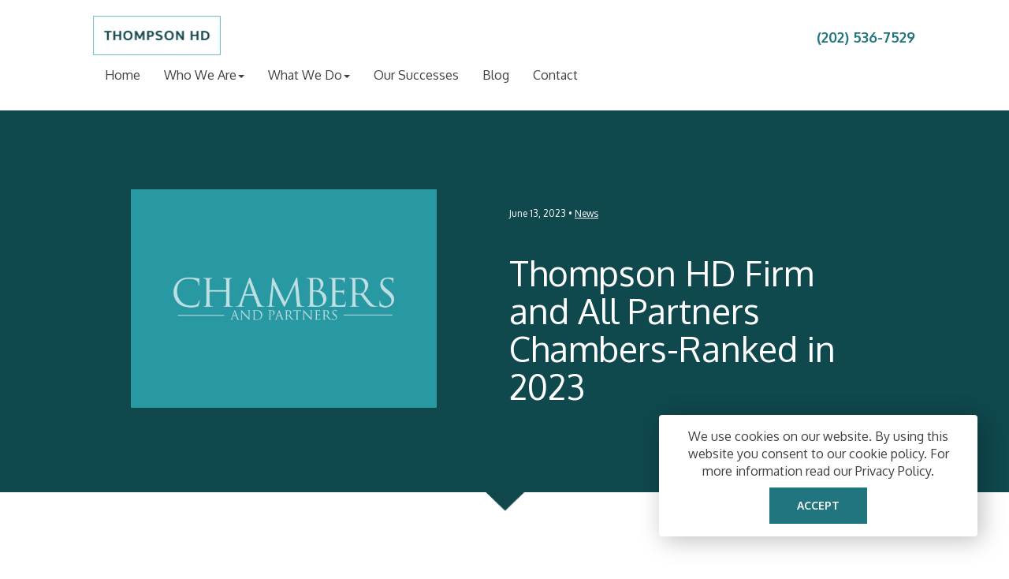

--- FILE ---
content_type: text/html; charset=UTF-8
request_url: https://www.thompsonhd.com/thompson-hd-firm-and-all-partners-chambers-ranked-in-2023/
body_size: 13725
content:
<!DOCTYPE html>
<html class="no-js" lang="en-US">
    <head>
        <meta charset="UTF-8">
        <meta http-equiv="X-UA-Compatible" content="IE=edge">
        <meta name="viewport" content="width=device-width">	    <meta name='robots' content='index, follow, max-image-preview:large, max-snippet:-1, max-video-preview:-1' />

	<!-- This site is optimized with the Yoast SEO plugin v24.4 - https://yoast.com/wordpress/plugins/seo/ -->
	<title>Thompson HD Firm and All Partners Chambers-Ranked in 2023 - Thompson HD</title>
	<meta name="description" content="Thompson HD is proud to announce that the firm and all three partners were ranked in the 2023 Chambers USA: America&#039;s Leading Lawyers for Business." />
	<link rel="canonical" href="https://www.thompsonhd.com/thompson-hd-firm-and-all-partners-chambers-ranked-in-2023/" />
	<meta property="og:locale" content="en_US" />
	<meta property="og:type" content="article" />
	<meta property="og:title" content="Thompson HD Firm and All Partners Chambers-Ranked in 2023 - Thompson HD" />
	<meta property="og:description" content="Thompson HD is proud to announce that the firm and all three partners were ranked in the 2023 Chambers USA: America&#039;s Leading Lawyers for Business." />
	<meta property="og:url" content="https://www.thompsonhd.com/thompson-hd-firm-and-all-partners-chambers-ranked-in-2023/" />
	<meta property="og:site_name" content="Thompson HD" />
	<meta property="article:published_time" content="2023-06-13T11:05:35+00:00" />
	<meta property="article:modified_time" content="2024-08-13T20:58:17+00:00" />
	<meta property="og:image" content="https://www.thompsonhd.com/wp-content/uploads/sites/344/2019/06/Thompson-HD-Legal-Blog-chambers-and-partners.jpg" />
	<meta property="og:image:width" content="1200" />
	<meta property="og:image:height" content="857" />
	<meta property="og:image:type" content="image/jpeg" />
	<meta name="author" content="bhanurawat" />
	<meta name="twitter:card" content="summary_large_image" />
	<meta name="twitter:label1" content="Written by" />
	<meta name="twitter:data1" content="bhanurawat" />
	<meta name="twitter:label2" content="Est. reading time" />
	<meta name="twitter:data2" content="4 minutes" />
	<script type="application/ld+json" class="yoast-schema-graph">{"@context":"https://schema.org","@graph":[{"@type":"WebPage","@id":"https://www.thompsonhd.com/thompson-hd-firm-and-all-partners-chambers-ranked-in-2023/","url":"https://www.thompsonhd.com/thompson-hd-firm-and-all-partners-chambers-ranked-in-2023/","name":"Thompson HD Firm and All Partners Chambers-Ranked in 2023 - Thompson HD","isPartOf":{"@id":"https://www.thompsonhd.com/#website"},"primaryImageOfPage":{"@id":"https://www.thompsonhd.com/thompson-hd-firm-and-all-partners-chambers-ranked-in-2023/#primaryimage"},"image":{"@id":"https://www.thompsonhd.com/thompson-hd-firm-and-all-partners-chambers-ranked-in-2023/#primaryimage"},"thumbnailUrl":"https://www.thompsonhd.com/wp-content/uploads/sites/344/2019/06/Thompson-HD-Legal-Blog-chambers-and-partners.jpg","datePublished":"2023-06-13T11:05:35+00:00","dateModified":"2024-08-13T20:58:17+00:00","author":{"@id":"https://www.thompsonhd.com/#/schema/person/998e61d1808dfb6eddd4997da7987226"},"description":"Thompson HD is proud to announce that the firm and all three partners were ranked in the 2023 Chambers USA: America's Leading Lawyers for Business.","breadcrumb":{"@id":"https://www.thompsonhd.com/thompson-hd-firm-and-all-partners-chambers-ranked-in-2023/#breadcrumb"},"inLanguage":"en-US","potentialAction":[{"@type":"ReadAction","target":["https://www.thompsonhd.com/thompson-hd-firm-and-all-partners-chambers-ranked-in-2023/"]}]},{"@type":"ImageObject","inLanguage":"en-US","@id":"https://www.thompsonhd.com/thompson-hd-firm-and-all-partners-chambers-ranked-in-2023/#primaryimage","url":"https://www.thompsonhd.com/wp-content/uploads/sites/344/2019/06/Thompson-HD-Legal-Blog-chambers-and-partners.jpg","contentUrl":"https://www.thompsonhd.com/wp-content/uploads/sites/344/2019/06/Thompson-HD-Legal-Blog-chambers-and-partners.jpg","width":1200,"height":857,"caption":"Chambers and Partners logo"},{"@type":"BreadcrumbList","@id":"https://www.thompsonhd.com/thompson-hd-firm-and-all-partners-chambers-ranked-in-2023/#breadcrumb","itemListElement":[{"@type":"ListItem","position":1,"name":"Home","item":"https://www.thompsonhd.com/"},{"@type":"ListItem","position":2,"name":"Thompson HD Firm and All Partners Chambers-Ranked in 2023"}]},{"@type":"WebSite","@id":"https://www.thompsonhd.com/#website","url":"https://www.thompsonhd.com/","name":"Thompson HD","description":"","potentialAction":[{"@type":"SearchAction","target":{"@type":"EntryPoint","urlTemplate":"https://www.thompsonhd.com/?s={search_term_string}"},"query-input":{"@type":"PropertyValueSpecification","valueRequired":true,"valueName":"search_term_string"}}],"inLanguage":"en-US"},{"@type":"Person","@id":"https://www.thompsonhd.com/#/schema/person/998e61d1808dfb6eddd4997da7987226","name":"bhanurawat","image":{"@type":"ImageObject","inLanguage":"en-US","@id":"https://www.thompsonhd.com/#/schema/person/image/","url":"https://secure.gravatar.com/avatar/728251a210b4efd836e3d4a7ef3745b3?s=96&d=mm&r=g","contentUrl":"https://secure.gravatar.com/avatar/728251a210b4efd836e3d4a7ef3745b3?s=96&d=mm&r=g","caption":"bhanurawat"}}]}</script>
	<!-- / Yoast SEO plugin. -->


<link rel='dns-prefetch' href='//kit.fontawesome.com' />
<link rel="alternate" type="application/rss+xml" title="Thompson HD &raquo; Feed" href="https://www.thompsonhd.com/feed/" />
<link rel="preload" href="https://www.thompsonhd.com/wp-content/plugins/fusion/includes/css/webfonts/MaterialIcons-Regular.woff2" as="font" type="font/woff2" crossorigin><link rel="stylesheet" href="https://www.thompsonhd.com/wp-content/cache/minify/344/a5ff7.css?x53933" media="all" />

<style id='classic-theme-styles-inline-css' type='text/css'>
/*! This file is auto-generated */
.wp-block-button__link{color:#fff;background-color:#32373c;border-radius:9999px;box-shadow:none;text-decoration:none;padding:calc(.667em + 2px) calc(1.333em + 2px);font-size:1.125em}.wp-block-file__button{background:#32373c;color:#fff;text-decoration:none}
</style>
<style id='global-styles-inline-css' type='text/css'>
:root{--wp--preset--aspect-ratio--square: 1;--wp--preset--aspect-ratio--4-3: 4/3;--wp--preset--aspect-ratio--3-4: 3/4;--wp--preset--aspect-ratio--3-2: 3/2;--wp--preset--aspect-ratio--2-3: 2/3;--wp--preset--aspect-ratio--16-9: 16/9;--wp--preset--aspect-ratio--9-16: 9/16;--wp--preset--color--black: #000000;--wp--preset--color--cyan-bluish-gray: #abb8c3;--wp--preset--color--white: #ffffff;--wp--preset--color--pale-pink: #f78da7;--wp--preset--color--vivid-red: #cf2e2e;--wp--preset--color--luminous-vivid-orange: #ff6900;--wp--preset--color--luminous-vivid-amber: #fcb900;--wp--preset--color--light-green-cyan: #7bdcb5;--wp--preset--color--vivid-green-cyan: #00d084;--wp--preset--color--pale-cyan-blue: #8ed1fc;--wp--preset--color--vivid-cyan-blue: #0693e3;--wp--preset--color--vivid-purple: #9b51e0;--wp--preset--gradient--vivid-cyan-blue-to-vivid-purple: linear-gradient(135deg,rgba(6,147,227,1) 0%,rgb(155,81,224) 100%);--wp--preset--gradient--light-green-cyan-to-vivid-green-cyan: linear-gradient(135deg,rgb(122,220,180) 0%,rgb(0,208,130) 100%);--wp--preset--gradient--luminous-vivid-amber-to-luminous-vivid-orange: linear-gradient(135deg,rgba(252,185,0,1) 0%,rgba(255,105,0,1) 100%);--wp--preset--gradient--luminous-vivid-orange-to-vivid-red: linear-gradient(135deg,rgba(255,105,0,1) 0%,rgb(207,46,46) 100%);--wp--preset--gradient--very-light-gray-to-cyan-bluish-gray: linear-gradient(135deg,rgb(238,238,238) 0%,rgb(169,184,195) 100%);--wp--preset--gradient--cool-to-warm-spectrum: linear-gradient(135deg,rgb(74,234,220) 0%,rgb(151,120,209) 20%,rgb(207,42,186) 40%,rgb(238,44,130) 60%,rgb(251,105,98) 80%,rgb(254,248,76) 100%);--wp--preset--gradient--blush-light-purple: linear-gradient(135deg,rgb(255,206,236) 0%,rgb(152,150,240) 100%);--wp--preset--gradient--blush-bordeaux: linear-gradient(135deg,rgb(254,205,165) 0%,rgb(254,45,45) 50%,rgb(107,0,62) 100%);--wp--preset--gradient--luminous-dusk: linear-gradient(135deg,rgb(255,203,112) 0%,rgb(199,81,192) 50%,rgb(65,88,208) 100%);--wp--preset--gradient--pale-ocean: linear-gradient(135deg,rgb(255,245,203) 0%,rgb(182,227,212) 50%,rgb(51,167,181) 100%);--wp--preset--gradient--electric-grass: linear-gradient(135deg,rgb(202,248,128) 0%,rgb(113,206,126) 100%);--wp--preset--gradient--midnight: linear-gradient(135deg,rgb(2,3,129) 0%,rgb(40,116,252) 100%);--wp--preset--font-size--small: 13px;--wp--preset--font-size--medium: 20px;--wp--preset--font-size--large: 36px;--wp--preset--font-size--x-large: 42px;--wp--preset--spacing--20: 0.44rem;--wp--preset--spacing--30: 0.67rem;--wp--preset--spacing--40: 1rem;--wp--preset--spacing--50: 1.5rem;--wp--preset--spacing--60: 2.25rem;--wp--preset--spacing--70: 3.38rem;--wp--preset--spacing--80: 5.06rem;--wp--preset--shadow--natural: 6px 6px 9px rgba(0, 0, 0, 0.2);--wp--preset--shadow--deep: 12px 12px 50px rgba(0, 0, 0, 0.4);--wp--preset--shadow--sharp: 6px 6px 0px rgba(0, 0, 0, 0.2);--wp--preset--shadow--outlined: 6px 6px 0px -3px rgba(255, 255, 255, 1), 6px 6px rgba(0, 0, 0, 1);--wp--preset--shadow--crisp: 6px 6px 0px rgba(0, 0, 0, 1);}:where(.is-layout-flex){gap: 0.5em;}:where(.is-layout-grid){gap: 0.5em;}body .is-layout-flex{display: flex;}.is-layout-flex{flex-wrap: wrap;align-items: center;}.is-layout-flex > :is(*, div){margin: 0;}body .is-layout-grid{display: grid;}.is-layout-grid > :is(*, div){margin: 0;}:where(.wp-block-columns.is-layout-flex){gap: 2em;}:where(.wp-block-columns.is-layout-grid){gap: 2em;}:where(.wp-block-post-template.is-layout-flex){gap: 1.25em;}:where(.wp-block-post-template.is-layout-grid){gap: 1.25em;}.has-black-color{color: var(--wp--preset--color--black) !important;}.has-cyan-bluish-gray-color{color: var(--wp--preset--color--cyan-bluish-gray) !important;}.has-white-color{color: var(--wp--preset--color--white) !important;}.has-pale-pink-color{color: var(--wp--preset--color--pale-pink) !important;}.has-vivid-red-color{color: var(--wp--preset--color--vivid-red) !important;}.has-luminous-vivid-orange-color{color: var(--wp--preset--color--luminous-vivid-orange) !important;}.has-luminous-vivid-amber-color{color: var(--wp--preset--color--luminous-vivid-amber) !important;}.has-light-green-cyan-color{color: var(--wp--preset--color--light-green-cyan) !important;}.has-vivid-green-cyan-color{color: var(--wp--preset--color--vivid-green-cyan) !important;}.has-pale-cyan-blue-color{color: var(--wp--preset--color--pale-cyan-blue) !important;}.has-vivid-cyan-blue-color{color: var(--wp--preset--color--vivid-cyan-blue) !important;}.has-vivid-purple-color{color: var(--wp--preset--color--vivid-purple) !important;}.has-black-background-color{background-color: var(--wp--preset--color--black) !important;}.has-cyan-bluish-gray-background-color{background-color: var(--wp--preset--color--cyan-bluish-gray) !important;}.has-white-background-color{background-color: var(--wp--preset--color--white) !important;}.has-pale-pink-background-color{background-color: var(--wp--preset--color--pale-pink) !important;}.has-vivid-red-background-color{background-color: var(--wp--preset--color--vivid-red) !important;}.has-luminous-vivid-orange-background-color{background-color: var(--wp--preset--color--luminous-vivid-orange) !important;}.has-luminous-vivid-amber-background-color{background-color: var(--wp--preset--color--luminous-vivid-amber) !important;}.has-light-green-cyan-background-color{background-color: var(--wp--preset--color--light-green-cyan) !important;}.has-vivid-green-cyan-background-color{background-color: var(--wp--preset--color--vivid-green-cyan) !important;}.has-pale-cyan-blue-background-color{background-color: var(--wp--preset--color--pale-cyan-blue) !important;}.has-vivid-cyan-blue-background-color{background-color: var(--wp--preset--color--vivid-cyan-blue) !important;}.has-vivid-purple-background-color{background-color: var(--wp--preset--color--vivid-purple) !important;}.has-black-border-color{border-color: var(--wp--preset--color--black) !important;}.has-cyan-bluish-gray-border-color{border-color: var(--wp--preset--color--cyan-bluish-gray) !important;}.has-white-border-color{border-color: var(--wp--preset--color--white) !important;}.has-pale-pink-border-color{border-color: var(--wp--preset--color--pale-pink) !important;}.has-vivid-red-border-color{border-color: var(--wp--preset--color--vivid-red) !important;}.has-luminous-vivid-orange-border-color{border-color: var(--wp--preset--color--luminous-vivid-orange) !important;}.has-luminous-vivid-amber-border-color{border-color: var(--wp--preset--color--luminous-vivid-amber) !important;}.has-light-green-cyan-border-color{border-color: var(--wp--preset--color--light-green-cyan) !important;}.has-vivid-green-cyan-border-color{border-color: var(--wp--preset--color--vivid-green-cyan) !important;}.has-pale-cyan-blue-border-color{border-color: var(--wp--preset--color--pale-cyan-blue) !important;}.has-vivid-cyan-blue-border-color{border-color: var(--wp--preset--color--vivid-cyan-blue) !important;}.has-vivid-purple-border-color{border-color: var(--wp--preset--color--vivid-purple) !important;}.has-vivid-cyan-blue-to-vivid-purple-gradient-background{background: var(--wp--preset--gradient--vivid-cyan-blue-to-vivid-purple) !important;}.has-light-green-cyan-to-vivid-green-cyan-gradient-background{background: var(--wp--preset--gradient--light-green-cyan-to-vivid-green-cyan) !important;}.has-luminous-vivid-amber-to-luminous-vivid-orange-gradient-background{background: var(--wp--preset--gradient--luminous-vivid-amber-to-luminous-vivid-orange) !important;}.has-luminous-vivid-orange-to-vivid-red-gradient-background{background: var(--wp--preset--gradient--luminous-vivid-orange-to-vivid-red) !important;}.has-very-light-gray-to-cyan-bluish-gray-gradient-background{background: var(--wp--preset--gradient--very-light-gray-to-cyan-bluish-gray) !important;}.has-cool-to-warm-spectrum-gradient-background{background: var(--wp--preset--gradient--cool-to-warm-spectrum) !important;}.has-blush-light-purple-gradient-background{background: var(--wp--preset--gradient--blush-light-purple) !important;}.has-blush-bordeaux-gradient-background{background: var(--wp--preset--gradient--blush-bordeaux) !important;}.has-luminous-dusk-gradient-background{background: var(--wp--preset--gradient--luminous-dusk) !important;}.has-pale-ocean-gradient-background{background: var(--wp--preset--gradient--pale-ocean) !important;}.has-electric-grass-gradient-background{background: var(--wp--preset--gradient--electric-grass) !important;}.has-midnight-gradient-background{background: var(--wp--preset--gradient--midnight) !important;}.has-small-font-size{font-size: var(--wp--preset--font-size--small) !important;}.has-medium-font-size{font-size: var(--wp--preset--font-size--medium) !important;}.has-large-font-size{font-size: var(--wp--preset--font-size--large) !important;}.has-x-large-font-size{font-size: var(--wp--preset--font-size--x-large) !important;}
:where(.wp-block-post-template.is-layout-flex){gap: 1.25em;}:where(.wp-block-post-template.is-layout-grid){gap: 1.25em;}
:where(.wp-block-columns.is-layout-flex){gap: 2em;}:where(.wp-block-columns.is-layout-grid){gap: 2em;}
:root :where(.wp-block-pullquote){font-size: 1.5em;line-height: 1.6;}
</style>
<link rel="stylesheet" href="https://www.thompsonhd.com/wp-content/cache/minify/344/5b6c2.css?x53933" media="all" />
































<link rel='stylesheet' id='bootstrap-css' href='https://www.thompsonhd.com/wp-content/themes/fusion-base/css/bootstrap.min.css?x53933&amp;ver=3.3.7' type='text/css' media='all' />
<link rel="stylesheet" href="https://www.thompsonhd.com/wp-content/cache/minify/344/47bbf.css?x53933" media="all" />



			<!-- Google Analytics -->
			<script>
			(function(i,s,o,g,r,a,m){i['GoogleAnalyticsObject']=r;i[r]=i[r]||function(){
			(i[r].q=i[r].q||[]).push(arguments)},i[r].l=1*new Date();a=s.createElement(o),
			m=s.getElementsByTagName(o)[0];a.async=1;a.src=g;m.parentNode.insertBefore(a,m)
			})(window,document,'script','//www.google-analytics.com/analytics.js','ga');

			ga('create', 'UA-133227905-1', 'auto');
						ga('set', 'anonymizeIp', true);
			ga('send', 'pageview');

			</script>
			<!-- End Google Analytics -->
			<script  src="https://www.thompsonhd.com/wp-content/cache/minify/344/818c0.js?x53933"></script>


<link rel="https://api.w.org/" href="https://www.thompsonhd.com/wp-json/" /><link rel="alternate" title="JSON" type="application/json" href="https://www.thompsonhd.com/wp-json/wp/v2/posts/1596" /><link rel="EditURI" type="application/rsd+xml" title="RSD" href="https://www.thompsonhd.com/xmlrpc.php?rsd" />
<meta name="generator" content="WordPress 6.6.2" />
<link rel='shortlink' href='https://www.thompsonhd.com/?p=1596' />
<link rel="alternate" title="oEmbed (JSON)" type="application/json+oembed" href="https://www.thompsonhd.com/wp-json/oembed/1.0/embed?url=https%3A%2F%2Fwww.thompsonhd.com%2Fthompson-hd-firm-and-all-partners-chambers-ranked-in-2023%2F" />
<link rel="alternate" title="oEmbed (XML)" type="text/xml+oembed" href="https://www.thompsonhd.com/wp-json/oembed/1.0/embed?url=https%3A%2F%2Fwww.thompsonhd.com%2Fthompson-hd-firm-and-all-partners-chambers-ranked-in-2023%2F&#038;format=xml" />
<!-- Stream WordPress user activity plugin v4.0.2 -->
<link rel="icon" href="https://www.thompsonhd.com/wp-content/uploads/sites/344/2019/02/cropped-Thompson-HD-favicon-32x32.png" sizes="32x32" />
<link rel="icon" href="https://www.thompsonhd.com/wp-content/uploads/sites/344/2019/02/cropped-Thompson-HD-favicon-192x192.png" sizes="192x192" />
<link rel="apple-touch-icon" href="https://www.thompsonhd.com/wp-content/uploads/sites/344/2019/02/cropped-Thompson-HD-favicon-180x180.png" />
<meta name="msapplication-TileImage" content="https://www.thompsonhd.com/wp-content/uploads/sites/344/2019/02/cropped-Thompson-HD-favicon-270x270.png" />
		<style type="text/css" id="wp-custom-css">
			/**
 * Typography
 **/

body {
  font-family: "Oxygen", arial, sans-serif;
  color: #404040;
  font-size: 16px;
  line-height: 22px;
}

p {
  opacity: 1;
}

.dark {
  background-color: #0f484d;
  color: #ffffff;
}

h1,
.h1 {
  font-weight: 500;
  font-size: 44px;
}
h2,
.h2 {
  font-weight: 400;
  font-size: 36px;
}
h3,
.h3 {
  font-weight: 400;
  line-height: 36px;
  font-size: 32px;
}
h4,
.h4 {
  font-size: 22px;
  line-height: 28px;
  font-weight: 400;
}
h5,
.h5 {
  font-size: 14px;
  font-weight: 700;
  text-transform: uppercase;
}
h6,
.h6 {
  font-size: 92px;
  font-weight: 400;
  text-transform: inherit;
  color: #0f484d;
}

@media (max-width: 767px) {
  body {
    font-size: 14px;
    line-height: 20px;
  }
  h1,
  .h1 {
    font-size: 28px;
  }
  h2,
  .h2 {
    font-size: 26px;
  }
  h3,
  .h3 {
    font-size: 18px;
    line-height: 24px;
  }
  h4,
  .h4 {
    font-size: 16px;
    line-height: 22px;
  }
  h6,
  .h6 {
    font-size: 42px;
  }
}

a:not(.btn) {
  font-weight: inherit;
  color: #20757e;
  text-decoration: underline;
}
a:not(.btn):focus,
a:not(.btn):hover {
  text-decoration: none;
  color: #1e8a94;
}
.dark a:not(.btn),
.dark a:not(.btn):focus,
.dark a:not(.btn):hover,
.dark a:not(.btn):active {
  color: inherit;
}
.h6 a:not(.btn) {
  text-decoration: none;
}

/**
 * Dividers
 */

.fsn-divider hr {
  border-top-color: rgba(0, 0, 0, 0.1);
}
.fsn-divider-vertical {
  background: rgba(0, 0, 0, 0.1);
}
.dark .fsn-divider hr {
  border-top-color: rgba(255, 255, 255, 0.1);
}
.dark .fsn-divider-vertical {
  background: rgba(255, 255, 255, 0.1);
}

/**
 * Buttons
**/

.btn {
  border-radius: 0px;
  font-weight: 700;
  text-transform: uppercase;
}
.btn-link {
  color: #20757e;
}
.btn-link:hover,
.btn-link:focus,
.btn-link:active,
.btn-link.active,
.btn-link:active:hover,
.btn-link.active:hover,
.btn-link:active:focus,
.btn-link.active:focus,
.btn-link.focus:active,
.btn-link.active.focus {
  color: #1e8a94;
}
.btn-default {
  background: #20757e;
}
.btn-default:hover,
.btn-default:focus,
.btn-default:active,
.btn-default.active,
.open .dropdown-toggle.btn-default,
.btn-default:active:hover,
.btn-default.active:hover,
.open > .dropdown-toggle.btn-default:hover,
.btn-default:active:focus,
.btn-default.active:focus,
.open > .dropdown-toggle.btn-default:focus,
.btn-default:active.focus,
.btn-default.active.focus,
.open > .dropdown-toggle.btn-default.focus {
  background-color: #1e8a94;
}
.btn-primary {
  background: #0e484c;
}
.btn-primary:hover,
.btn-primary:focus,
.btn-primary:active,
.btn-primary.active,
.open .dropdown-toggle.btn-primary,
.btn-primary:active:hover,
.btn-primary.active:hover,
.open > .dropdown-toggle.btn-primary:hover,
.btn-primary:active:focus,
.btn-primary.active:focus,
.open > .dropdown-toggle.btn-primary:focus,
.btn-primary:active.focus,
.btn-primary.active.focus,
.open > .dropdown-toggle.btn-primary.focus {
  background-color: #06393e;
}
.dark .btn-primary {
  background: #0a484e;
}
.dark .btn-primary:hover,
.dark .btn-primary:focus,
.dark .btn-primary:active,
.dark .btn-primary.active,
.dark .open .dropdown-toggle.btn-primary,
.dark .btn-primary:active:hover,
.dark .btn-primary.active:hover,
.dark .open > .dropdown-toggle.btn-primary:hover,
.dark .btn-primary:active:focus,
.dark .btn-primary.active:focus,
.dark .open > .dropdown-toggle.btn-primary:focus,
.dark .btn-primary:active.focus,
.dark .btn-primary.active.focus,
.dark .open > .dropdown-toggle.btn-primary.focus {
  background-color: #06393e;
}
.dark .btn-success {
  border: 1px solid rgba(255, 255, 255, 0.4);
}
.dark .btn-success:hover,
.dark .btn-success:focus,
.dark .btn-success:active,
.dark .btn-success.active,
.dark .open .dropdown-toggle.btn-success,
.dark .btn-success:active:hover,
.dark .btn-success.active:hover,
.dark .open > .dropdown-toggle.btn-success:hover,
.dark .btn-success:active:focus,
.dark .btn-success.active:focus,
.dark .open > .dropdown-toggle.btn-success:focus,
.dark .btn-success:active.focus,
.dark .btn-success.active.focus,
.dark .open > .dropdown-toggle.btn-success.focus {
  border-color: #ffffff;
}
.btn-success {
  color: #03484d;
  border: 1px solid rgba(0, 0, 0, 0.2);
}
.btn-success:hover,
.btn-success:focus,
.btn-success:active,
.btn-success.active,
.open .dropdown-toggle.btn-success,
.btn-success:active:hover,
.btn-success.active:hover,
.open > .dropdown-toggle.btn-success:hover,
.btn-success:active:focus,
.btn-success.active:focus,
.open > .dropdown-toggle.btn-success:focus,
.btn-success:active.focus,
.btn-success.active.focus,
.open > .dropdown-toggle.btn-success.focus {
  color: #03484d;
  border-color: #03484d;
}

/**
 * Content Roll
 **/

.simple-filter-group .simple-filter-term.active {
  background: #20757e;
}

.content-roll-item .content-roll-item-content .content-roll-item-content-title {
  display: block;
  margin-top: 10px;
  font-family: "Oxygen", arial, sans-serif;
  font-weight: 600;
  font-size: 18px;
  line-height: 24px;
  text-transform: none;
  opacity: 1;
}
.content-roll-item .content-roll-item-content p {
  color: #404040;
}
.content-roll-item-wrap > a:not(.btn) {
  text-decoration: none;
}

@media (max-width: 767px) {
  .simple-filter-group .simple-filter-term > span {
    font-weight: 700;
    text-transform: uppercase;
    background: #e5e5e5;
    color: #555;
  }
  .simple-filter-group .simple-filter-term.active {
    border-radius: 0px;
  }
  .simple-filter-group .simple-filter-term.active > span {
    color: #fff;
  }
  .simple-filter-group .simple-filter-term.active.open > span:after {
    border-bottom-color: #fff;
  }
  .simple-filter-group .simple-filter-term.active > span:after {
    border-top-color: #fff;
  }
  .simple-filter-group .simple-filter-term.expanded > span {
    border-top: none;
  }
  .ajax-content-roll-container .content-roll-header {
    margin-bottom: 0px;
    padding-bottom: 20px;
    border-bottom: none;
  }
}

/**
 * Menu : Simple
 **/
.nav > li > a {
  color: #404040;
}
.dropdown-menu > li > a:not(.btn) {
  color: #404040;
  text-decoration: none;
}
.dropdown-menu > li > a:not(.btn):hover,
.dropdown-menu > li > a:not(.btn):focus {
  color: #068088;
  background-color: transparent;
}
.dropdown-menu > .active > a,
.dropdown-menu > .active > a:hover,
.dropdown-menu > .active > a:focus {
  color: #068088;
  background-color: transparent;
}

.fsn-menu.simple .menu-container .brand {
  padding-right: 0px;
  margin-right: 15px;
  border-right: none;
}
.locking-menu {
  background: rgba(32, 117, 126, 0.95);
}
.locking-menu .brand img {
  filter: brightness(0) invert(1);
}
.fsn-menu.simple .dropdown-button-toggle {
  border: none;
  background: transparent;
  border-right: solid 1px rgba(255, 255, 255, 0.1);
}
.fsn-menu.simple .dropdown-button-toggle .icon-bar {
  background: #fff;
}
.fsn-menu.simple .dropdown-button-toggle:hover {
  background-color: rgba(255, 255, 255, 0.1);
}
.fsn-menu.simple .button-dropdown-menu > .btn-group > .dropdown-menu {
  background: #06393e;
}
.fsn-menu.simple .button-dropdown-menu > .btn-group > .dropdown-menu:before {
  border-bottom-color: #06393e;
}

.fsn-menu.simple .locking-menu .fsn-column-inner.button > a {
  color: #ffffff;
}
.fsn-menu.simple .locking-menu .fsn-column-inner.button > a:focus,
.fsn-menu.simple .locking-menu .fsn-column-inner.button > a:hover {
  color: rgba(255, 255, 255, 0.7);
}

@media (max-width: 767px) {
  .fsn-menu.simple .navbar-toggle {
    border-color: transparent;
    border-right: solid 1px rgba(0, 0, 0, 0.1);
  }
}

/**
 * Footer
 */

body > footer .fsn-menu a:not(.btn) {
  text-decoration: none;
}

/**
 * Menu : Mobile Footer
 */

.fsn-menu.mobile_footer {
  background: #068088;
  color: #ffffff;
}
.mobile-footer a:not(.btn) {
  font-weight: bold;
}
#mobile-back-to-top {
  background-color: #0d98a4;
}

/**
 * Flexslider
 */

.flex-control-paging li a {
  background: rgba(0, 0, 0, 0.1);
}
.flex-control-paging li a.flex-active {
  background: rgba(0, 0, 0, 0.3);
}

/**
 * Masthead
 */

.fsn-masthead .masthead-item-headline {
  font-size: 102px;
  line-height: 108px;
  font-weight: 700;
  text-transform: uppercase;
}
.gallery-item-button {
  display: inline-block;
  margin-top: 30px;
  border-radius: 0px;
  padding: 18px 42px;
  font-weight: 700;
  font-size: 16px;
  line-height: 1.25;
  background: rgba(40, 152, 162, 0.8);
  color: #fff;
  text-decoration: none;
  text-transform: uppercase;
  -moz-transition: all 0.3s;
  -webkit-transition: all 0.3s;
  transition: all 0.3s;
  box-shadow: 0 0px 75px rgba(0, 0, 0, 0.2);
}
.gallery-item-button:focus,
.gallery-item-button:hover {
  background-color: #1e8a94;
  text-decoration: none;
  box-shadow: 0 0px 60px rgba(0, 0, 0, 0.3);
}
.fsn-masthead .masthead-item-overlay {
  background: rgba(0, 0, 0, 0.6);
}
.fsn-masthead .masthead-container.masthead-medium {
  min-height: 400px;
}

@media (max-width: 767px) {
  .fsn-masthead .masthead-container.masthead-medium {
    min-height: 375px;
    height: 375px;
  }
  .fsn-masthead .masthead-item-headline {
    font-size: 48px;
    line-height: 54px;
  }
  .gallery-item-button {
    padding: 16px 32px;
    font-size: 14px;
    margin-top: 20px;
  }
}

/**
 * Gallery : Carousel
 */

.carousel.flexslider .carousel-item img,
.carousel-mobile.flexslider .carousel-item img {
  margin-bottom: 20px;
}

.flex-direction-nav a:before {
  color: rgba(0, 0, 0, 0.3);
}

.carousel-item-image {
  margin-top: 15px;
}

@media (max-width: 767px) {
  .fsn-card.basic .card-content {
    padding: 30px 10px 20px;
  }
}

/**
 * Card : Horizontal
 */

.fsn-card.horizontal .btn {
  margin-top: 20px;
}
.card-content span:first-child {
  display: block;
  font-size: 14px;
  font-weight: 700;
  text-transform: uppercase;
  line-height: 1.1;
  margin-top: 10px;
}

@media (min-width: 768px) {
  .fsn-card.horizontal h2,
  .fsn-card.horizontal h5 {
    margin-top: 0;
  }
  .card-content span:first-child {
    margin-top: 0;
  }
}

/**
 * Card : Tile
 */

.fsn-card.tile .tile-content .tile-headline {
  color: #fff;
}
.fsn-card.tile .tile-overlay {
  opacity: 0.6 !important;
}
.fsn-card.tile:hover a.tile-container .tile-overlay {
  opacity: 0.8 !important;
}

@media (max-width: 767px) {
  .fsn-card.tile .tile-container {
    height: 250px !important;
  }
}

/***
Scroll
***/

.home .scroll-indicator {
  display: inline-block;
  width: 28px;
  height: 28px;
  position: absolute;
  bottom: 30px;
  left: 50%;
  z-index: 9;
  margin-left: -14px;
  cursor: pointer;
  animation-name: fadeOut;
  animation-duration: 1s;
  animation-fill-mode: both;
  border: solid #fff;
  border-width: 0 2px 2px 0;
  -ms-transform: rotate(45deg);
  -moz-transform: rotate(45deg);
  -webkit-transform: rotate(45deg);
  transform: rotate(45deg);
}

.home .scroll-indicator.indicating {
  animation-name: fadeInOut;
  animation-duration: 3s;
  animation-fill-mode: both;
  animation-iteration-count: infinite;
  animation-timing-function: ease-in-out;
}

@keyframes fadeInOut {
  from {
    opacity: 1;
  }

  50% {
    opacity: 0.3;
  }

  to {
    opacity: 1;
  }
}

/**
  * List style
  */

.fsn-text ul {
  line-height: 32px;
  position: relative;
}
.fsn-text ul li {
  list-style-type: none;
}

.fsn-text ul li:before {
  content: "";
  border: solid #20757e;
  border-width: 0 1px 1px 0;
  display: inline-block;
  padding: 3px;
  -webkit-transform: rotate(-45deg);
  transform: rotate(-45deg);
  left: 10px;
  margin-top: 13px;
  position: absolute;
}

/**
 * Notifications 
 **/

.fsn-notifications.notifications-popover {
  text-align: center;
}

/**
 * User Classes
 **/

.box-shadow,
.fsn-image.box-shadow img {
  box-shadow: 0 10px 80px rgba(0, 0, 0, 0.15);
}

.fsn-menu .list-unstyled a {
  color: #c0cfd0;
  line-height: 28px;
}

.fsn-menu .list-unstyled a:hover {
  color: #ffffff;
  transition: 0.2s;
}
		</style>
		    </head>
    <body class="post-template-default single single-post postid-1596 single-format-standard" data-view="mobile">
    	<header><div id="skip"><a href="#main">Skip to main content</a></div><div id="component-242" class="component clearfix"><div  class="fsn-row full-width-container fsn-696da5f4154f5 light" style="background-repeat:repeat;background-position:left top;background-attachment:scroll;background-size:auto;"><div class="row"><div class="col-sm-12"><div class="fsn-column-inner fsn-696da5f41552d light"><div class="fsn-menu simple fsn-696da5f415558"><div class="menu-container stacked"><div class="container-fluid"><div class="row"><div class="col-sm-9"><div class="brand hidden-xs"><a href="https://www.thompsonhd.com"><img src="https://www.thompsonhd.com/wp-content/uploads/sites/344/2016/08/Thompson-HD-logo-colored-325x100.png" width="162" height="50" alt=""><span class="sr-only">Thompson HD</span></a></div><div class="menu">		<nav class="navbar" role="navigation">
						<div class="navbar-header">
				<button type="button" class="navbar-toggle collapsed" data-toggle="collapse" data-target="#simple-nav-collapse-696da5f415750">
					<span class="sr-only">Toggle navigation</span>
					<span class="icon-collapsed"><span class="material-icons">&#xE5D2;</span></span>
					<span class="icon-collapse"><span class="material-icons">&#xE5CD;</span></span>
				</button>
									<a class="navbar-brand visible-xs-inline-block brand-image" href="https://www.thompsonhd.com"><img src="https://www.thompsonhd.com/wp-content/uploads/sites/344/2016/08/Thompson-HD-logo-colored-325x100.png" width="162" height="50" alt=""><span class="sr-only">Thompson HD</span></a>
								<a href="tel:+12025367529" class="btn btn-link navbar-btn btn-xs visible-xs-inline-block">(202) 536-7529</a>			</div>
			<div id="simple-nav-collapse-696da5f415750" class="collapse navbar-collapse">
								<ul class="nav navbar-nav"><li id="menu-item-956" class="menu-item menu-item-type-post_type menu-item-object-page menu-item-home menu-item-956"><a href="https://www.thompsonhd.com/">Home</a></li>
<li id="menu-item-839" class="menu-item menu-item-type-post_type menu-item-object-page menu-item-has-children dropdown menu-item-839"><a href="https://www.thompsonhd.com/who-we-are/" class="dropdown-toggle" data-toggle="dropdown" role="button">Who We Are<span class="caret"></span></a>
<div class="dropdown-menu depth_0 multi-col-nav-container"><div class="container-fluid"><div class="row"><div class="multi-col-nav"><ul class="dropdown-menu">
	<li id="menu-item-1091" class="menu-item menu-item-type-post_type menu-item-object-page menu-item-1091"><a href="https://www.thompsonhd.com/who-we-are/">Meet the Team</a></li>
<li class="divider"></li>
	<li id="menu-item-876" class="menu-item menu-item-type-post_type menu-item-object-page menu-item-876"><a href="https://www.thompsonhd.com/gary-thompson/">Gary Thompson</a></li>
	<li id="menu-item-875" class="menu-item menu-item-type-post_type menu-item-object-page menu-item-875"><a href="https://www.thompsonhd.com/julie-hammerman/">Julie Hammerman</a></li>
	<li id="menu-item-874" class="menu-item menu-item-type-post_type menu-item-object-page menu-item-874"><a href="https://www.thompsonhd.com/kristin-davis/">Kristin Davis</a></li>
</ul></div></div></div></div>
</li>
<li id="menu-item-957" class="menu-item menu-item-type-custom menu-item-object-custom menu-item-has-children dropdown menu-item-957"><a href="#" class="dropdown-toggle" data-toggle="dropdown" role="button">What We Do<span class="caret"></span></a>
<div class="dropdown-menu depth_0 multi-col-nav-container"><div class="container-fluid"><div class="row"><div class="multi-col-nav"><ul class="dropdown-menu">
	<li id="menu-item-960" class="menu-item menu-item-type-post_type menu-item-object-page menu-item-960"><a href="https://www.thompsonhd.com/insurance-recovery/">Insurance Recovery</a></li>
	<li id="menu-item-959" class="menu-item menu-item-type-post_type menu-item-object-page menu-item-959"><a href="https://www.thompsonhd.com/property-business-interruption/">Property &#038; Business Interruption</a></li>
	<li id="menu-item-958" class="menu-item menu-item-type-post_type menu-item-object-page menu-item-958"><a href="https://www.thompsonhd.com/construction-insurance/">Construction Insurance</a></li>
	<li id="menu-item-838" class="menu-item menu-item-type-post_type menu-item-object-page menu-item-838"><a href="https://www.thompsonhd.com/hospitality-law/">Hospitality Law</a></li>
<li class="divider"></li>
	<li id="menu-item-1202" class="menu-item menu-item-type-post_type menu-item-object-page menu-item-1202"><a href="https://www.thompsonhd.com/commercial-litigation/">Commercial Litigation</a></li>
	<li id="menu-item-1207" class="menu-item menu-item-type-post_type menu-item-object-page menu-item-1207"><a href="https://www.thompsonhd.com/pro-bono/">Pro Bono</a></li>
</ul></div></div></div></div>
</li>
<li id="menu-item-963" class="menu-item menu-item-type-post_type menu-item-object-page menu-item-963"><a href="https://www.thompsonhd.com/our-successes/">Our Successes</a></li>
<li id="menu-item-873" class="menu-item menu-item-type-post_type menu-item-object-page menu-item-873"><a href="https://www.thompsonhd.com/blog/">Blog</a></li>
<li id="menu-item-964" class="menu-item menu-item-type-post_type menu-item-object-page menu-item-964"><a href="https://www.thompsonhd.com/contact/">Contact</a></li>
</ul>							</div>
					</nav>
</div></div><div class="col-sm-3 hidden-xs"><div class="fsn-column-inner button"><a href="tel:+12025367529" class="btn btn-link btn-lg">(202) 536-7529</a></div></div></div></div></div><div class="locking-menu hidden-xs" aria-hidden="true"><div class="container-fluid"><div class="row"><div class="col-sm-3"><div class="fsn-column-inner button-dropdown-menu"><div class="btn-group"><button class="dropdown-button-toggle" data-toggle="dropdown" aria-hidden="true" tabindex="-1"><span class="sr-only">Toggle navigation</span><span class="icon-bar"></span><span class="icon-bar"></span><span class="icon-bar"></span></button><ul class="dropdown-menu"><li class="menu-item menu-item-type-post_type menu-item-object-page menu-item-home menu-item-956"><a href="https://www.thompsonhd.com/" aria-hidden="true" tabindex="-1">Home</a></li>
<li class="menu-item menu-item-type-post_type menu-item-object-page menu-item-has-children menu-item-839"><a href="https://www.thompsonhd.com/who-we-are/" aria-hidden="true" tabindex="-1">Who We Are</a>
<ul class="sub-menu">
	<li class="menu-item menu-item-type-post_type menu-item-object-page menu-item-1091"><a href="https://www.thompsonhd.com/who-we-are/" aria-hidden="true" tabindex="-1">Meet the Team</a></li>
<li class="divider"></li>
	<li class="menu-item menu-item-type-post_type menu-item-object-page menu-item-876"><a href="https://www.thompsonhd.com/gary-thompson/" aria-hidden="true" tabindex="-1">Gary Thompson</a></li>
	<li class="menu-item menu-item-type-post_type menu-item-object-page menu-item-875"><a href="https://www.thompsonhd.com/julie-hammerman/" aria-hidden="true" tabindex="-1">Julie Hammerman</a></li>
	<li class="menu-item menu-item-type-post_type menu-item-object-page menu-item-874"><a href="https://www.thompsonhd.com/kristin-davis/" aria-hidden="true" tabindex="-1">Kristin Davis</a></li>
</ul>
</li>
<li class="menu-item menu-item-type-custom menu-item-object-custom menu-item-has-children menu-item-957"><a href="#" aria-hidden="true" tabindex="-1">What We Do</a>
<ul class="sub-menu">
	<li class="menu-item menu-item-type-post_type menu-item-object-page menu-item-960"><a href="https://www.thompsonhd.com/insurance-recovery/" aria-hidden="true" tabindex="-1">Insurance Recovery</a></li>
	<li class="menu-item menu-item-type-post_type menu-item-object-page menu-item-959"><a href="https://www.thompsonhd.com/property-business-interruption/" aria-hidden="true" tabindex="-1">Property &#038; Business Interruption</a></li>
	<li class="menu-item menu-item-type-post_type menu-item-object-page menu-item-958"><a href="https://www.thompsonhd.com/construction-insurance/" aria-hidden="true" tabindex="-1">Construction Insurance</a></li>
	<li class="menu-item menu-item-type-post_type menu-item-object-page menu-item-838"><a href="https://www.thompsonhd.com/hospitality-law/" aria-hidden="true" tabindex="-1">Hospitality Law</a></li>
<li class="divider"></li>
	<li class="menu-item menu-item-type-post_type menu-item-object-page menu-item-1202"><a href="https://www.thompsonhd.com/commercial-litigation/" aria-hidden="true" tabindex="-1">Commercial Litigation</a></li>
	<li class="menu-item menu-item-type-post_type menu-item-object-page menu-item-1207"><a href="https://www.thompsonhd.com/pro-bono/" aria-hidden="true" tabindex="-1">Pro Bono</a></li>
</ul>
</li>
<li class="menu-item menu-item-type-post_type menu-item-object-page menu-item-963"><a href="https://www.thompsonhd.com/our-successes/" aria-hidden="true" tabindex="-1">Our Successes</a></li>
<li class="menu-item menu-item-type-post_type menu-item-object-page menu-item-873"><a href="https://www.thompsonhd.com/blog/" aria-hidden="true" tabindex="-1">Blog</a></li>
<li class="menu-item menu-item-type-post_type menu-item-object-page menu-item-964"><a href="https://www.thompsonhd.com/contact/" aria-hidden="true" tabindex="-1">Contact</a></li>
</ul></div></div></div><div class="col-sm-6"><div class="fsn-column-inner brand"><a href="https://www.thompsonhd.com" aria-hidden="true" tabindex="-1"><img src="https://www.thompsonhd.com/wp-content/uploads/sites/344/2016/08/Thompson-HD-logo-colored-325x100.png" width="162" height="50" alt=""><span class="sr-only">Thompson HD</span></a></div></div><div class="col-sm-3 hidden-xs"><div class="fsn-column-inner button"><a href="tel:+12025367529" class="btn btn-link btn-lg" aria-hidden="true" tabindex="-1">(202) 536-7529</a></div></div></div></div></div></div></div></div></div></div>
</div></header><main id="main"><div id="content-component" class="component clearfix" tabindex="-1">					
<article id="post-1596" class="post-1596 post type-post status-publish format-standard has-post-thumbnail hentry category-news">
	<div class="fsn-row full-width-row fsn-696da5f417c71 dark" style="background-repeat:repeat;background-position:left top;background-attachment:scroll;background-size:auto;"><div class="container"><div class="row"><div class="col-sm-5"><div class="fsn-column-inner fsn-696da5f417cfe light"><div class="fsn-image fsn-696da5f417d7e align-none"><img decoding="async" src="https://www.thompsonhd.com/wp-content/uploads/sites/344/2019/06/Thompson-HD-Legal-Blog-chambers-and-partners.jpg" width="1200" height="857" alt="Chambers and Partners logo" class="img-responsive img-default" loading="lazy"></div></div></div><div class="col-sm-6 col-sm-offset-1"><div class="fsn-column-inner fsn-696da5f417da8 light"><div class="fsn-post-details fsn-696da5f417e00"><footer class="post-metadata">June 13, 2023 &bull; <a href="https://www.thompsonhd.com/blog/?filterby_category=news" aria-label="View posts in the News category">News</a></footer></div><div class="fsn-text fsn-696da5f417edc">
<h1>Thompson HD Firm and All Partners Chambers-Ranked in 2023</h1>
</div></div></div></div></div></div><div class="fsn-row full-width-row fsn-696da5f417f00 light" style="background-repeat:repeat;background-position:left top;background-attachment:scroll;background-size:auto;"><div class="container"><div class="row"><div class="col-sm-12"><div class="fsn-column-inner fsn-696da5f417f78 fsnAnimation fsnAnimationName-slideInDown fsnAnimationTrigger-viewport light"><div class="fsn-image fsn-696da5f4182f7 align-none"><img decoding="async" src="https://www.thompsonhd.com/wp-content/uploads/sites/344/2019/02/arrow-dark.png" width="57" height="28" alt="Arrow down" class="img-default" loading="lazy"></div></div></div></div></div></div><div class="fsn-row full-width-row fsn-696da5f41832e light" style="background-repeat:repeat;background-position:left top;background-attachment:scroll;background-size:auto;"><div class="container"><div class="row"><div class="col-sm-12"><div class="fsn-column-inner fsn-696da5f4183ba fsnAnimation fsnAnimationName-fadeIn fsnAnimationTrigger-viewport light"><div class="fsn-text fsn-696da5f4183ee h5">
<p>By Kristin Davis</p>
</div><div class="fsn-text fsn-696da5f418400">
<p>Thompson HD is proud to announce that the firm and all three partners were ranked in the 2023 Chambers USA: America&#8217;s Leading Lawyers for Business. Chambers ranked the Thompson HD law firm as a &#8216;Band 3&#8217; firm in Insurance Recovery on behalf of policyholders in the District of Columbia. Thompson HD was one of only eight firms that received a ranking for its policyholder practice in DC &#8211; and the only litigation boutique &#8211; recognizing its position as a leader in the field. The firm was recognized as a <q>team [that] provides very specialized knowledge and is very timely and thorough.</q> This is the third year in a row that the firm was Chambers-ranked.</p>
<p>Chambers ranked Gary Thompson individually in insurance recovery in DC. Chambers recognized Gary for maintaining a <q>respected practice which includes handling property-related insurance claims, particularly in the hospitality industry. He also has experience in D&amp;O, cyber and business interruption matters.</q> Client and peer contributors to Chambers noted that <q>Gary Thompson is a very practical attorney who is very creative and thinks outside the box.</q></p>
<p>Chambers ranked Julie Hammerman as an &#8216;Up and Coming&#8217; lawyer in insurance recovery in DC. Chambers recognized Julie as <q>adept at handling a range of property and business coverage claims. Her experience includes cases arising in the context of natural disasters, including wildfires and water damage.</q> Client and peer contributors to Chambers noted that <q>Julie is very talented and practical.</q></p>
<p>Chambers ranked Kristin Davis as an &#8216;Up and Coming&#8217; lawyer in insurance recovery in DC. Chambers recognized Kristin&#8217;s work <q>support[ing] clients through an array of insurance coverage disputes, including business interruption and cybersecurity-related claims.</q> Client and peer contributors to Chambers noted that <q>Kristin Davis is excellent. I think very highly of her.</q> And she is very skilled, practical, and responsive.</p>
<p>The rankings are a result of Chambers&#8217; interviews with clients and members of the legal community.</p>
<p>View the rankings here: <a href="https://chambers.com/department/thompson-hd-law-insurance-policyholder-usa-5:516:12246:1:23119770" target="_blank" rel="noopener noreferrer">https://chambers.com/department/thompson-hd-law-insurance-policyholder-usa-5:516:12246:1:23119770</a></p>
</div></div></div></div></div></div><div  class="fsn-row full-width-container fsn-696da5f41842d light" style="background-repeat:repeat;background-position:left top;background-attachment:scroll;background-size:auto;"><div class="row"><div class="col-sm-12"><div class="fsn-column-inner fsn-696da5f41844b light"><div class="row"><div class="col-sm-12"><div class="fsn-divider fsn-696da5f418467" aria-hidden="true"><hr></div></div></div></div></div></div></div><div class="fsn-row full-width-row fsn-696da5f41848f light" style="background-repeat:repeat;background-position:left top;background-attachment:scroll;background-size:auto;"><div class="container"><div class="row"><div class="col-sm-12"><div class="fsn-column-inner fsn-696da5f4184b6 light"><div id="component-973" class="component fsn-696da5f41856b"><div class="fsn-row full-width-row fsn-696da5f418640 hidden-xs light" style="background-repeat:repeat;background-position:left top;background-attachment:scroll;background-size:auto;"><div class="container"><div class="row"><div class="col-sm-12"><div class="fsn-column-inner fsn-696da5f418687 light"><div class="fsn-divider fsn-696da5f4186ab" aria-hidden="true"><span class="fsn-divider-vertical" style="background:rgba(12,12,12,0.1);background:rgba(12,12,12,0.1);height:80px;"></span></div></div></div></div></div></div><div class="fsn-row full-width-row fsn-696da5f4186d5 light" style="background-repeat:repeat;background-position:left top;background-attachment:scroll;background-size:auto;"><div class="container"><div class="row"><div class="col-sm-12"><div class="fsn-column-inner fsn-696da5f418705 light"><div class="fsn-text fsn-696da5f418720">
<h2>Discover helpful resources &amp; news</h2>
</div><div class="fsn-content-roll fsn-696da5f418ecb"><div id="content_roll_container_696da5f418ec7" class="ajax-content-roll-container" data-container-post="1596" data-post-types="post" data-item-order="recent" data-item-layout="grid" data-grid-layout="fitRows" data-item-width="col-sm-4" data-posts-per-page="3" data-total-posts="33" data-filter-type="regular"><div class="container"><div class="row"><div class="col-sm-12"><div id="content_roll_items_container_696da5f418ec8" class="ajax-content-roll-items-container" aria-live="polite"><div class="ajax-content-roll-items row"><div class="bubblingG css-loader"><span id="bubblingG_1"></span><span id="bubblingG_2"></span><span id="bubblingG_3"></span></div><div class="content-roll-item grid col-sm-4 post"><div class="content-roll-item-wrap"><a href="https://www.thompsonhd.com/thompson-hd-firm-and-all-partners-chambers-ranked-in-2023/"><div class="content-roll-item-image-wrap"><img decoding="async" src="https://www.thompsonhd.com/wp-content/uploads/sites/344/2019/06/Thompson-HD-Legal-Blog-chambers-and-partners-300x214.jpg" width="300" height="214" alt="" loading="lazy"><span class="content-roll-item-image-overlay"></span></div><div class="content-roll-item-content"><span class="content-roll-item-content-title">Thompson HD Firm and All Partners Chambers-Ranked in 2023</span><p>Thompson HD is proud to announce that the firm and all three partners were ranked in the 2023 Chambers USA: America&#039;s Leading Lawyers for Business.</p></div></a></div></div><div class="content-roll-item grid col-sm-4 post"><div class="content-roll-item-wrap"><a href="https://www.thompsonhd.com/thompson-hd-lawyers-recognized-as-superlawyers-and-rising-star-in-insurance-coverage/"><div class="content-roll-item-image-wrap"><img decoding="async" src="https://www.thompsonhd.com/wp-content/uploads/sites/344/2019/07/Thompson-HD-Legal-Blog-super-lawyers-rated-300x215.png" width="300" height="215" alt="" loading="lazy"><span class="content-roll-item-image-overlay"></span></div><div class="content-roll-item-content"><span class="content-roll-item-content-title">Thompson HD Lawyers Recognized as SuperLawyers and Rising Star in Insurance Coverage</span><p>Gary Thompson and Julie Hammerman were recognized as a DC Super Lawyers in Insurance Coverage for 2023. Kristin Davis was recognized as a DC Rising Star in Insurance Coverage</p></div></a></div></div><div class="content-roll-item grid col-sm-4 post"><div class="content-roll-item-wrap"><a href="https://www.thompsonhd.com/thompson-hds-kristin-davis-presents-at-rimsworld-2023/"><div class="content-roll-item-image-wrap"><img decoding="async" src="https://www.thompsonhd.com/wp-content/uploads/sites/344/2023/05/RIMS-Atlanta-Logo-300x215.jpeg" width="300" height="215" alt="" loading="lazy"><span class="content-roll-item-image-overlay"></span></div><div class="content-roll-item-content"><span class="content-roll-item-content-title">Thompson HD&#039;s Kristin Davis Presents at RIMSWORLD 2023</span><p>Thompson HD&#039;s Kristin Davis presented &quot;Too Much of a Good Thing? Other Insurance Pitfalls and How to Avoid Them&quot; at the RIMS Thought Leader Theater</p></div></a></div></div></div></div></div></div></div></div></div><div class="fsn-button standard fsn-696da5f41b457"><a href="https://www.thompsonhd.com/blog/" class="btn btn-default">Explore Blog</a></div></div></div></div></div></div>
</div></div></div></div></div></div>
	</article>			<div class="container"></div>						
						
		</div></main><footer><div id="component-150" class="component clearfix"><div class="fsn-row full-width-row fsn-696da5f41bd48 dark" style="background-repeat:repeat;background-position:left top;background-attachment:scroll;background-size:auto;"><div class="container"><div class="row"><div class="col-sm-3"><div class="fsn-column-inner fsn-696da5f41bd8f light"><div class="fsn-image fsn-696da5f41bf2c visible-xs-block align-none"><a href="https://www.thompsonhd.com/" class="image-button"><img src="https://www.thompsonhd.com/wp-content/uploads/sites/344/2016/08/thompson-hd-logo-knockout.png" width="225" height="68" alt="" class="img-default" loading="lazy"><span class="sr-only">Home</span></a></div><div class="fsn-text fsn-696da5f41bf88 h5">
<p>Location</p>
</div><div class="fsn-text fsn-696da5f41bf97">
<p>1717 K Street NW, Suite 900,<br />
Washington, DC 20006</p>
</div><div class="fsn-button standard fsn-696da5f41bfaa"><a href="https://goo.gl/maps/igud9HMnF5w9oZSZ6" target="_blank" rel="noopener">Get Directions</a></div></div></div><div class="col-sm-1"><div class="fsn-column-inner fsn-696da5f41bfd9 light"><div class="fsn-divider fsn-696da5f41bffe hidden-xs" aria-hidden="true"><span class="fsn-divider-vertical" style="background:rgba(255,255,255,0.1);background:rgba(255,255,255,0.1);height:100px;top:15px;"></span></div></div></div><div class="col-sm-4"><div class="fsn-column-inner fsn-696da5f41c01a hidden-xs light"><div class="fsn-image fsn-696da5f41c07d hidden-xs align-center"><a href="https://www.thompsonhd.com/" class="image-button"><img src="https://www.thompsonhd.com/wp-content/uploads/sites/344/2016/08/thompson-hd-logo-knockout.png" width="225" height="68" alt="" class="img-default" loading="lazy"><span class="sr-only">Home</span></a></div></div></div><div class="col-sm-1"><div class="fsn-column-inner fsn-696da5f41c0e5 light"><div class="fsn-divider fsn-696da5f41c106 hidden-xs" aria-hidden="true"><span class="fsn-divider-vertical" style="background:rgba(255,255,255,0.1);background:rgba(255,255,255,0.1);height:100px;top:15px;"></span></div></div></div><div class="col-sm-3"><div class="fsn-column-inner fsn-696da5f41c122 light"><div class="fsn-text fsn-696da5f41c141">
<p><a href="tel:+12025367529">(202) 536-7529</a></p>
<p><a href="https://www.linkedin.com/company/thompson-hd/" target="_blank" rel="noopener noreferrer">LinkedIn</a></p>
</div><div class="fsn-button standard fsn-696da5f41c152"><a href="https://www.thompsonhd.com/contact/">Contact Us</a></div></div></div></div></div></div><div  class="fsn-row full-width-container fsn-696da5f41c1ac dark" style="background-repeat:no-repeat;background-position:center center;background-attachment:scroll;background-size:cover;"><div class="row"><div class="col-sm-8 col-sm-offset-2"><div class="fsn-column-inner fsn-696da5f41c1d3 light"><div class="row"><div class="col-sm-12"><div class="fsn-divider fsn-696da5f41c1f5" aria-hidden="true"><hr></div></div></div></div></div></div></div><div class="fsn-row full-width-row fsn-696da5f41c229 dark" style="background-repeat:no-repeat;background-position:center center;background-attachment:scroll;background-size:cover;"><div class="container"><div class="row"><div class="col-sm-3"><div class="fsn-column-inner fsn-696da5f41c274 light"><div class="fsn-text fsn-696da5f41c291 h5">
<p>Explore</p>
</div><div class="fsn-menu stacked fsn-696da5f41c2a7"><ul class="list-unstyled"><li><a href="https://www.thompsonhd.com/who-we-are/">Who We Are</a></li><li><a href="https://www.thompsonhd.com/gary-thompson/">Gary Thompson</a></li><li><a href="https://www.thompsonhd.com/julie-hammerman/">Julie Hammerman</a></li><li><a href="https://www.thompsonhd.com/kristin-davis/">Kristin Davis</a></li></ul></div></div></div><div class="col-sm-3"><div class="fsn-column-inner fsn-696da5f41c3af light"><div class="fsn-text fsn-696da5f41c3cf h5">
<p>Learn</p>
</div><div class="fsn-menu stacked fsn-696da5f41c3e3"><ul class="list-unstyled"><li><a href="https://www.thompsonhd.com/hospitality-law/">Hospitality Law</a></li><li><a href="https://www.thompsonhd.com/insurance-recovery/">Insurance Recovery</a></li><li><a href="https://www.thompsonhd.com/commercial-litigation/">Commercial Litigation</a></li><li><a href="https://www.thompsonhd.com/pro-bono/">Pro Bono</a></li><li><a href="https://www.thompsonhd.com/property-business-interruption/">Property &amp; Business</a></li><li><a href="https://www.thompsonhd.com/construction-insurance/">Construction Insurance</a></li></ul></div></div></div><div class="col-sm-3"><div class="fsn-column-inner fsn-696da5f41c557 light"><div class="fsn-text fsn-696da5f41c575 h5">
<p>More</p>
</div><div class="fsn-menu stacked fsn-696da5f41c589"><ul class="list-unstyled"><li><a href="https://www.thompsonhd.com/our-successes/">Our Successes</a></li><li><a href="https://www.thompsonhd.com/blog/">News &amp; Blog</a></li><li><a href="https://www.thompsonhd.com/accessibility/">Accessibility</a></li><li><a href="https://www.thompsonhd.com/privacy-policy/">Privacy Policy</a></li><li><a href="https://www.thompsonhd.com/sitemap/">Sitemap</a></li></ul></div></div></div><div class="col-sm-3"><div class="fsn-column-inner fsn-696da5f41c89f light"><div class="fsn-image fsn-696da5f41c9f4 align-none"><a href="https://profiles.superlawyers.com/washington-dc/washington/lawyer/gary-s-thompson/06b55c8e-e275-4bba-8a6d-e0a6d6aef8b0.html" class="image-button" target="_blank" rel="noopener"><img src="https://www.thompsonhd.com/wp-content/uploads/sites/344/2016/08/Thompson-HD-super-lawyers-logo.png" width="200" height="47" alt="" class="img-default" loading="lazy"><span class="sr-only">Thompson HD on Super Lawyers</span></a></div><div class="fsn-image fsn-696da5f41cba5 align-none"><a href="https://chambers.com/profile/individual/222308?publicationTypeId=5" class="image-button" target="_blank" rel="noopener"><img src="https://www.thompsonhd.com/wp-content/uploads/sites/344/2016/08/Chambers-and-Partners-logo.png" width="200" height="40" alt="" class="img-default" loading="lazy"><span class="sr-only">Thompson HD on Chambers and Partners</span></a></div></div></div></div></div></div><div  class="fsn-row full-width-container fsn-696da5f41cbf8 dark" style="background-repeat:no-repeat;background-position:center center;background-attachment:scroll;background-size:cover;"><div class="row"><div class="col-sm-8 col-sm-offset-2"><div class="fsn-column-inner fsn-696da5f41cc20 light"><div class="row"><div class="col-sm-12"><div class="fsn-divider fsn-696da5f41cc3b" aria-hidden="true"><hr></div></div></div></div></div></div></div><div class="fsn-row full-width-row fsn-696da5f41ccb2 dark" style="background-repeat:no-repeat;background-position:center center;background-attachment:scroll;background-size:cover;"><div class="container"><div class="row"><div class="col-sm-12"><div class="fsn-column-inner fsn-696da5f41ccf5 light"><div class="fsn-text fsn-696da5f41cd17">
<p>Thompson Hammerman Davis LLP<br />
Disclaimer: The use of the Internet or this form for communication with the firm or any individual member of the firm does not establish an attorney-client relationship. Confidential or time-sensitive information should not be sent through this form.</p>
</div><div class="fsn-copyright fsn-696da5f41cd29">Thompson HD |  &copy;2026</div><div class="fsn-text fsn-696da5f41cd3d">
<p><span style="font-size: 12px;">Website by <a href="http://www.beamlocal.com/" target="_blank" rel="noopener noreferrer">Beam Local</a></span></p>
</div><div class="fsn-menu mobile_footer fsn-696da5f41cd4d"><ul class="mobile-footer list-inline"><li><a href="https://www.thompsonhd.com/contact/">Contact Us</a></li></ul><button id="mobile-back-to-top" class="visible-xs-block" >Back to Top</button></div></div></div></div></div></div><div class="fsn-row full-width-row fsn-696da5f41cdc9 light" style="background-repeat:repeat;background-position:left top;background-attachment:scroll;background-size:auto;"><div class="container"><div class="row"><div class="col-sm-12"><div class="fsn-column-inner fsn-696da5f41cdf8 light"><div class="fsn-notification-container fsn-696da5f41d2e3"><div id="popovernotifications696da5f41d2f9" class="fsn-notifications dismissed not-ready notifications-popover" data-popover-delay="1"tabindex="-1" role="dialog" aria-label="Notifications"><div class="notifications-popover-items flexslider" data-slider-id="notifications696da5f41d2f9"><ul class="slides"><li class="slide"  data-cookie-notice="true"><div class="fsn-notification" data-notification-id="1787"><div class="row"><div class="col-sm-12 col-xs-12"><div class="notification-content"><p>We use cookies on our website. By using this website you consent to our cookie policy. For more information read our Privacy Policy.</p><button class="btn btn-default cookie-notice-accept cookie-notice-close"><span class="notifications-popover-close">Accept</span></button></div></div></div></div></li></ul></div><button class="notifications-popover-close popover-close" aria-label="Close"><span class="material-icons md-18">&#xE5CD;</span></button></div></div></div></div></div></div></div>
</div></footer>		<!-- Root element of PhotoSwipe. Must have class pswp. -->
		<div class="pswp" tabindex="-1" role="dialog" aria-hidden="true">
			<div class="pswp__bg"></div>
			<div class="pswp__scroll-wrap">
				<div class="pswp__container">
					<div class="pswp__item"></div>
					<div class="pswp__item"></div>
					<div class="pswp__item"></div>
				</div>
				<div class="pswp__ui pswp__ui--hidden">
					<div class="pswp__top-bar">
						<div class="pswp__counter"></div>
						<button class="pswp__button pswp__button--close" title="Close (Esc)"><span class="sr-only">Close</span></button>
						<button class="pswp__button pswp__button--share" title="Share"><span class="sr-only">Share</span></button>
						<button class="pswp__button pswp__button--fs" title="Toggle fullscreen"><span class="sr-only">Toggle Fullscreen</span></button>
						<button class="pswp__button pswp__button--zoom" title="Zoom in/out"><span class="sr-only">Zoom</span></button>
						<div class="pswp__preloader">
							<div class="pswp__preloader__icn">
								<div class="pswp__preloader__cut">
									<div class="pswp__preloader__donut"></div>
								</div>
							</div>
						</div>
					</div>
					<div class="pswp__share-modal pswp__share-modal--hidden pswp__single-tap">
						<div class="pswp__share-tooltip"></div>
					</div>
					<button class="pswp__button pswp__button--arrow--left" title="Previous (arrow left)"><span class="sr-only">Previous</span></button>
					<button class="pswp__button pswp__button--arrow--right" title="Next (arrow right)"><span class="sr-only">Next</span></button>
					<div class="pswp__caption">
						<div class="pswp__caption__center"></div>
					</div>
				</div>
			</div>
		</div>
					<script src="https://ajax.googleapis.com/ajax/libs/webfont/1.6.26/webfont.js"></script>
			<script>
				WebFont.load({
										google: {
						families: ["Oxygen:300,400,700"]					}														});
			</script>
			<style>.fsn-696da5f415558 {padding-right:8.33333333%;padding-left:8.33333333%;}@media (max-width: 767px) {.fsn-696da5f415558{padding-right:0px;padding-left:0px;}}.fsn-696da5f417c71 {padding-top:100px;padding-bottom:100px;color:#ffffff;}@media (max-width: 767px) {.fsn-696da5f417c71{padding-top:40px;padding-bottom:80px;text-align:center;}}.fsn-696da5f417d7e {}@media (max-width: 767px) {.fsn-696da5f417d7e{margin-bottom:40px;}}.fsn-696da5f417da8 {}@media (max-width: 767px) {.fsn-696da5f417da8{text-align:center;}}.fsn-696da5f417e00 {margin-bottom:40px;}@media (max-width: 767px) {.fsn-696da5f417e00{margin-bottom:20px;}}.fsn-696da5f417f00 {text-align:center;}.fsn-696da5f417f78 {-webkit-animation-delay:1s;animation-delay:1s;}.fsn-696da5f41832e {padding-top:80px;padding-bottom:100px;}@media (max-width: 767px) {.fsn-696da5f41832e{padding-top:30px;padding-bottom:40px;}}.fsn-696da5f4183ba {-webkit-animation-delay:0.3s;animation-delay:0.3s;}.fsn-696da5f4183ee {margin-bottom:20px;}.fsn-696da5f418467 {margin-top:-20px;margin-bottom:-20px;}.fsn-696da5f418640 {margin-top:50px;margin-bottom:50px;}.fsn-696da5f4186d5 {margin-top:100px;margin-bottom:120px;text-align:center;}@media (max-width: 767px) {.fsn-696da5f4186d5{margin-top:20px;margin-bottom:40px;}}.fsn-696da5f418720 {margin-bottom:50px;}@media (max-width: 767px) {.fsn-696da5f418720{margin-bottom:30px;}}.fsn-696da5f41b457 {margin-top:50px;}@media (max-width: 767px) {.fsn-696da5f41b457{margin-top:20px;}}.fsn-696da5f41bd48 {padding-top:100px;padding-bottom:80px;text-align:center;}@media (max-width: 767px) {.fsn-696da5f41bd48{padding-top:60px;padding-bottom:20px;}}.fsn-696da5f41bf2c {margin-bottom:40px;}.fsn-696da5f41c01a {margin-top:30px;}.fsn-696da5f41c07d {}.fsn-696da5f41c122 {margin-top:20px;}@media (max-width: 767px) {.fsn-696da5f41c122{margin-top:25px;}}.fsn-696da5f41c1ac {padding-bottom:30px;color:#ffffff;}@media (max-width: 767px) {.fsn-696da5f41c1ac{padding-bottom:0px;text-align:center;}}.fsn-696da5f41c1d3 {}@media (max-width: 767px) {.fsn-696da5f41c1d3{padding-right:20px;padding-left:20px;}}.fsn-696da5f41c229 {padding-top:15px;padding-bottom:15px;color:#ffffff;}@media (max-width: 767px) {.fsn-696da5f41c229{padding-bottom:0px;text-align:center;}}.fsn-696da5f41c274 {}@media (max-width: 767px) {.fsn-696da5f41c274{padding-right:20px;padding-left:20px;}}.fsn-696da5f41c3af {}@media (max-width: 767px) {.fsn-696da5f41c3af{margin-top:25px;}}.fsn-696da5f41c557 {}@media (max-width: 767px) {.fsn-696da5f41c557{margin-top:25px;}}.fsn-696da5f41c89f {margin-top:20px;}@media (max-width: 767px) {.fsn-696da5f41c89f{margin-top:30px;}}.fsn-696da5f41cba5 {margin-top:40px;}.fsn-696da5f41cbf8 {padding-top:30px;color:#ffffff;}@media (max-width: 767px) {.fsn-696da5f41cbf8{padding-top:20px;text-align:center;}}.fsn-696da5f41cc20 {}@media (max-width: 767px) {.fsn-696da5f41cc20{padding-right:20px;padding-left:20px;}}.fsn-696da5f41ccb2 {padding-top:40px;padding-bottom:120px;color:#c0cfd0;}@media (max-width: 767px) {.fsn-696da5f41ccb2{padding-top:20px;padding-bottom:100px;text-align:center;}}.fsn-696da5f41ccf5 {}@media (max-width: 767px) {.fsn-696da5f41ccf5{padding-right:20px;padding-left:20px;}}.fsn-696da5f41cd17 {font-size:10px;}.fsn-696da5f41cd29 {margin-top:20px;font-size:12px;}</style><script type="text/javascript" id="fsn_accessibility-js-extra">
/* <![CDATA[ */
var fsnAccessibilityL10n = {"video_pause":"Pause Video","video_paused":"Play Video"};
/* ]]> */
</script>

<script  src="https://www.thompsonhd.com/wp-content/cache/minify/344/63c95.js?x53933"></script>

<script type="text/javascript" id="fsn_animation-js-extra">
/* <![CDATA[ */
var fsnAnimationData = [{"id":"fsn-696da5f417f78","animation_name":"slideInDown","animation_trigger":"viewport","animation_offset":"90%","animation_reverse":false,"animation_reverse_name":"slideInDown","animation_duration":"","animation_delay":"1","animation_iteration_count":""},{"id":"fsn-696da5f4183ba","animation_name":"fadeIn","animation_trigger":"viewport","animation_offset":"90%","animation_reverse":false,"animation_reverse_name":"fadeIn","animation_duration":"","animation_delay":"0.3","animation_iteration_count":""}];
/* ]]> */
</script>


<script  src="https://www.thompsonhd.com/wp-content/cache/minify/344/eccc2.js?x53933"></script>

<script type="text/javascript" id="fsn_core-js-extra">
/* <![CDATA[ */
var fsnAjax = {"ajaxurl":"https:\/\/www.thompsonhd.com\/wp-admin\/admin-ajax.php","pluginurl":"https:\/\/www.thompsonhd.com\/wp-content\/plugins\/fusion\/"};
/* ]]> */
</script>
<script  src="https://www.thompsonhd.com/wp-content/cache/minify/344/fdb7d.js?x53933"></script>

<script type="text/javascript" id="fsn_notification-js-extra">
/* <![CDATA[ */
var fsnNotificationExtAjax = {"ajaxurl":"https:\/\/www.thompsonhd.com\/wp-admin\/admin-ajax.php","pluginurl":"https:\/\/www.thompsonhd.com\/wp-content\/plugins\/fusion-extension-notification\/"};
var fsnExtNotificationL10n = {"current_slide":"Current Slide"};
/* ]]> */
</script>
<script  src="https://www.thompsonhd.com/wp-content/cache/minify/344/36436.js?x53933"></script>

<script type="text/javascript" src="https://kit.fontawesome.com/04d54e93d0.js?ver=6.6.0" id="fontawesome-js"></script>





<script  src="https://www.thompsonhd.com/wp-content/cache/minify/344/c22b4.js?x53933"></script>

<script type="text/javascript" id="fsn_content_roll-js-extra">
/* <![CDATA[ */
var fsnContentRollExtAjax = {"ajaxurl":"https:\/\/www.thompsonhd.com\/wp-admin\/admin-ajax.php","pluginurl":"https:\/\/www.thompsonhd.com\/wp-content\/plugins\/fusion-extension-content-roll\/"};
var fsnExtContentRollL10n = {"load_more":"Load more","load_more_complete":"All Loaded","now_showing":"Now showing","filtered_results":"Filtered Results","date_range_error":"Please select both a Start date and an End date and try again.","of":"of","no_results":"Sorry, no items matched your search criteria. Please refine your search and try again."};
/* ]]> */
</script>


<script  src="https://www.thompsonhd.com/wp-content/cache/minify/344/04d95.js?x53933"></script>

    </body>
</html>
<!--
Performance optimized by W3 Total Cache. Learn more: https://www.boldgrid.com/w3-total-cache/

Minified using Disk
Database Caching 77/100 queries in 0.027 seconds using Redis

Served from: www.thompsonhd.com @ 2026-01-19 03:33:08 by W3 Total Cache
-->

--- FILE ---
content_type: text/css
request_url: https://www.thompsonhd.com/wp-content/cache/minify/344/47bbf.css?x53933
body_size: 3609
content:
.container
.container{width:auto;padding:0}.full-width-container{width:100%;padding-left:6px;padding-right:6px}.component.modal>.modal-component-inner{margin:50px
auto;background:#fff;box-shadow:0 5px 15px rgba(0, 0, 0, 0.5);position:relative;width:960px;-ms-transform:none;-moz-transform:none;-webkit-transform:none;transform:none;-moz-transition:none;-webkit-transition:none;transition:none}.full-width-row>.container-fluid{padding-left:0;padding-right:0}.dark h1, .dark .h1, .dark h2, .dark .h2, .dark h3, .dark .h3, .dark h4, .dark .h4, .dark h5, .dark .h5, .dark h6, .dark
.h6{color:inherit}.dark a, .dark a:focus, .dark a:hover, .dark a:active{color:inherit}.dark .btn-default{color:#333}.dark .btn-default:focus,
.dark .btn-default.focus{color:#333}.dark .btn-default:hover{color:#333}.dark .btn-default:active,
.dark .btn-default.active,
.dark .open>.dropdown-toggle.btn-default{color:#333}.dark .btn-default:active:hover,
.dark .btn-default.active:hover,
.dark .open > .dropdown-toggle.btn-default:hover,
.dark .btn-default:active:focus,
.dark .btn-default.active:focus,
.dark .open > .dropdown-toggle.btn-default:focus,
.dark .btn-default:active.focus,
.dark .btn-default.active.focus,
.dark .open>.dropdown-toggle.btn-default.focus{color:#333}.dark .btn-default
.badge{color:#fff;background-color:#333}.nav.nav-tabs{margin:0}.nav.nav-tabs>li{margin:0
0 -1px}.nav>li>a{box-shadow:none;text-decoration:none}.nav.nav-tabs>li>a:focus,.nav.nav-tabs>li.active>a:focus{outline:none}.post-metadata{padding:20px
0 0;clear:both;font-size:12px}.post-metadata .post-tags{display:inline-block;margin-top:5px;color:#ccc}.post-metadata .post-tags
a{color:#ccc}input[type="search"]{-webkit-box-sizing:border-box;-moz-box-sizing:border-box;box-sizing:border-box}@media (max-width: 767px){.full-width-container{padding-left:15px !important;padding-right:15px !important}.container,.container-fluid{padding-left:15px;padding-right:15px}.row{margin-left:-15px;margin-right:-15px}.col-xs-1,.col-sm-1,.col-md-1,.col-lg-1,.col-xs-2,.col-sm-2,.col-md-2,.col-lg-2,.col-xs-3,.col-sm-3,.col-md-3,.col-lg-3,.col-xs-4,.col-sm-4,.col-md-4,.col-lg-4,.col-xs-5,.col-sm-5,.col-md-5,.col-lg-5,.col-xs-6,.col-sm-6,.col-md-6,.col-lg-6,.col-xs-7,.col-sm-7,.col-md-7,.col-lg-7,.col-xs-8,.col-sm-8,.col-md-8,.col-lg-8,.col-xs-9,.col-sm-9,.col-md-9,.col-lg-9,.col-xs-10,.col-sm-10,.col-md-10,.col-lg-10,.col-xs-11,.col-sm-11,.col-md-11,.col-lg-11,.col-xs-12,.col-sm-12,.col-md-12,.col-lg-12{padding-left:15px;padding-right:15px}.component.modal>.modal-component-inner{margin:20px
auto;padding-left:15px;padding-right:15px;width:auto}.component.modal>.modal-component-inner>.modal-component-controls{position:relative;z-index:2}.full-width-container .full-width-row
.container{padding-left:0 !important;padding-right:0 !important}.background-image-hidden-xs{background-image:none !important}}@media (min-width: 768px){.full-width-row.seamless>.container>.row,.full-width-row.seamless>.container-fluid>.row,.full-width-container.seamless>.row{margin-left:0;margin-right:0}.full-width-container.seamless{padding-left:0 !important;padding-right:0 !important}.full-width-row.seamless>.container>.row>.col-sm-1,.full-width-row.seamless>.container>.row>.col-sm-2,.full-width-row.seamless>.container>.row>.col-sm-3,.full-width-row.seamless>.container>.row>.col-sm-4,.full-width-row.seamless>.container>.row>.col-sm-5,.full-width-row.seamless>.container>.row>.col-sm-6,.full-width-row.seamless>.container>.row>.col-sm-7,.full-width-row.seamless>.container>.row>.col-sm-8,.full-width-row.seamless>.container>.row>.col-sm-9,.full-width-row.seamless>.container>.row>.col-sm-10,.full-width-row.seamless>.container>.row>.col-sm-11,.full-width-row.seamless>.container>.row>.col-sm-12,.full-width-row.seamless>.container-fluid>.row>.col-sm-1,.full-width-row.seamless>.container-fluid>.row>.col-sm-2,.full-width-row.seamless>.container-fluid>.row>.col-sm-3,.full-width-row.seamless>.container-fluid>.row>.col-sm-4,.full-width-row.seamless>.container-fluid>.row>.col-sm-5,.full-width-row.seamless>.container-fluid>.row>.col-sm-6,.full-width-row.seamless>.container-fluid>.row>.col-sm-7,.full-width-row.seamless>.container-fluid>.row>.col-sm-8,.full-width-row.seamless>.container-fluid>.row>.col-sm-9,.full-width-row.seamless>.container-fluid>.row>.col-sm-10,.full-width-row.seamless>.container-fluid>.row>.col-sm-11,.full-width-row.seamless>.container-fluid>.row>.col-sm-12{padding:0}.full-width-container.seamless>.row>.col-sm-1,.full-width-container.seamless>.row>.col-sm-2,.full-width-container.seamless>.row>.col-sm-3,.full-width-container.seamless>.row>.col-sm-4,.full-width-container.seamless>.row>.col-sm-5,.full-width-container.seamless>.row>.col-sm-6,.full-width-container.seamless>.row>.col-sm-7,.full-width-container.seamless>.row>.col-sm-8,.full-width-container.seamless>.row>.col-sm-9,.full-width-container.seamless>.row>.col-sm-10,.full-width-container.seamless>.row>.col-sm-11,.full-width-container.seamless>.row>.col-sm-12{padding:0}}.alignnone{margin:5px
20px 20px 0}.aligncenter,div.aligncenter{display:block;margin:5px
auto 5px auto}.alignright{float:right;margin:5px
0 20px 20px}.alignleft{float:left;margin:5px
20px 20px 0}a
img.alignright{float:right;margin:5px
0 20px 20px}a
img.alignnone{margin:5px
20px 20px 0}a
img.alignleft{float:left;margin:5px
20px 20px 0}a
img.aligncenter{display:block;margin-left:auto;margin-right:auto}.wp-caption{background:#fff;border:1px
solid #f0f0f0;max-width:96%;padding:5px
3px 10px;text-align:center}.wp-caption.alignnone{margin:5px
20px 20px 0}.wp-caption.alignleft{margin:5px
20px 20px 0}.wp-caption.alignright{margin:5px
0 20px 20px}.wp-caption
img{border:0
none;height:auto;margin:0;max-width:98.5%;padding:0;width:auto}.wp-caption p.wp-caption-text{font-size:11px;line-height:17px;margin:0;padding:0
4px 5px}.gallery-caption{margin-top:5px}.sticky{font-weight:bold}.screen-reader-text{clip:rect(1px, 1px, 1px, 1px);position:absolute !important;height:1px;width:1px;overflow:hidden}.screen-reader-text:focus{background-color:#f1f1f1;border-radius:3px;box-shadow:0 0 2px 2px rgba(0, 0, 0, 0.6);clip:auto !important;color:#21759b;display:block;font-size:14px;font-size:0.875rem;font-weight:bold;height:auto;left:5px;line-height:normal;padding:15px
23px 14px;text-decoration:none;top:5px;width:auto;z-index:100000}.admin-bar .navbar-fixed-top{top:32px}.post-metadata{padding:20px
0 0;clear:both;font-size:12px}.post-metadata .post-tags{display:inline-block;margin-top:5px;color:#ccc}.post-metadata .post-tags
a{color:#ccc}.size-auto,.size-full,.size-large,.size-medium,.size-thumbnail{max-width:100%;height:auto}.blogroll-post-image{display:block}.blogroll-post-image .wp-post-image{display:block;width:100%;height:auto}.current-menu-item>a,.current-cat>a,.current-filter>a{color:#333}.blog #fsn-base-blogroll, .archive #fsn-base-blogroll{margin-top:60px;margin-bottom:40px}.blog .hentry, .archive
.hentry{margin-top:20px;padding-top:20px}.blog .hentry:first-child, .archive .hentry:first-child{margin-top:0;padding-top:0}.blog .hentry .post-title, .archive .hentry .post-title{margin-top:10px}.search-results #fsn-base-search-results{margin-top:60px;margin-bottom:40px}.search-results
.hentry{margin-top:20px;padding-top:20px}.search-results .hentry:first-child{margin-top:0;padding-top:0}.search-results-summary{margin-bottom:20px}.search-results-summary .search-results-number{font-weight:bold}.search-results-summary .search-results-term{font-weight:bold}.sidebar
.widget{margin-bottom:20px}.sidebar .widget
ul{list-style:none;margin:0;padding:10px
0}#comments{clear:both}#comments .comments-nav{padding:0
0 18px 0;font-size:10px}.comments-nav-previous{text-align:right}.comments-nav-next{text-align:left}h3#comments-title,h3#reply-title{margin-bottom:0}h3#comments-title{padding:24px
0}.commentlist{list-style:none;margin:0;padding:10px
0}.commentlist
li.comment{border-bottom:1px dashed #ddd;margin:0;padding:15px;position:relative}.commentlist
li.comment.bypostauthor{background:#d9edf7;color:#31708f}#comments .comment-body ul, #comments .comment-body
ol{margin-bottom:18px}.commentlist
ol{list-style:decimal}.commentlist
.avatar{float:left;margin-right:8px}.comment-author
cite{font-style:normal;font-weight:bold}.comment-author cite
a{text-decoration:none;font-weight:bold}.comment-author
.says{font-style:italic}.comment-meta{font-size:10px;margin:0
0 18px 0}.comment-meta a:link, .comment-meta a:visited{color:#888;text-decoration:none}.comment-meta a:active, .comment-meta a:hover{color:#ff4b33}.reply{font-size:11px;padding-bottom:5px}.reply a,a.comment-edit-link{color:#888}.reply a:hover,a.comment-edit-link:hover{color:#ff4b33}.commentlist
.children{list-style:none;margin:0;padding:0}.commentlist .children
li{border:none;margin:0;border:1px
solid #ccc;padding-right:15px}.depth-2{background-color:#f7f7f7}.depth-3{background-color:#f0f0f0}.depth-4{background-color:#e7e7e7}.depth-5{background-color:#e0e0e0}.commentlist .children li.depth-2, .commentlist .children li.depth-3, .commentlist .children li.depth-4, .commentlist .children li.depth-5{margin-bottom:5px}.nopassword,.nocomments{display:none}#comments
.pingback{border-bottom:1px dashed #ddd;padding:25px
0}#comments .pingback
p{color:#888;display:block;font-size:12px;line-height:18px;margin:0;padding:0}#comments .pingback
.url{font-size:13px;font-style:italic}#respond{margin:10px
0 24px;overflow:hidden;position:relative;max-width:100%}#respond
p{margin:0}#respond .comment-notes{margin-bottom:1em}.form-allowed-tags{line-height:1em}.children
#respond{margin:0
48px 0 0}h3#reply-title{margin:18px
0}#comments-list
#respond{margin:0
0 18px 0}#comments-list ul
#respond{margin:0}#cancel-comment-reply-link{font-size:12px;font-weight:normal;line-height:18px}#respond
.required{color:#ff4b33;font-weight:bold}#respond
label{color:#888;font-size:12px}#respond .form-allowed-tags{color:#888;font-size:12px;line-height:18px}#respond .form-allowed-tags
code{font-size:11px}#respond .form-submit{margin:12px
0}#respond .form-submit
input{width:auto}@media (max-width: 767px){.container,.container-fluid{padding-left:15px;padding-right:15px}.row{margin-left:-15px;margin-right:-15px}.col-xs-1,.col-sm-1,.col-md-1,.col-lg-1,.col-xs-2,.col-sm-2,.col-md-2,.col-lg-2,.col-xs-3,.col-sm-3,.col-md-3,.col-lg-3,.col-xs-4,.col-sm-4,.col-md-4,.col-lg-4,.col-xs-5,.col-sm-5,.col-md-5,.col-lg-5,.col-xs-6,.col-sm-6,.col-md-6,.col-lg-6,.col-xs-7,.col-sm-7,.col-md-7,.col-lg-7,.col-xs-8,.col-sm-8,.col-md-8,.col-lg-8,.col-xs-9,.col-sm-9,.col-md-9,.col-lg-9,.col-xs-10,.col-sm-10,.col-md-10,.col-lg-10,.col-xs-11,.col-sm-11,.col-md-11,.col-lg-11,.col-xs-12,.col-sm-12,.col-md-12,.col-lg-12{padding-left:15px;padding-right:15px}}@media (min-width: 768px){.component{min-width:960px}.component
.component{min-width:0}.full-width-container .full-width-row
.container{width:auto;max-width:960px}}.alignnone{margin:5px
0 20px}.alignright{margin:5px
0 20px 15px}.alignleft{margin:5px
15px 20px 0}a
img.alignright{margin:5px
0 20px 15px}a
img.alignnone{margin:5px
0 20px}a
img.alignleft{margin:5px
15px 20px 0}.wp-caption.alignnone{margin:5px
0px 20px}.wp-caption.alignleft{margin:5px
15px 20px 0}.wp-caption.alignright{margin:5px
0 20px 15px}body{font-family:"Open Sans",arial,sans-serif;-webkit-font-smoothing:antialiased;text-rendering:optimizeLegibility}p{opacity:0.8}h1,.h1{font-size:62px;font-weight:600}h2,.h2{font-size:26px;font-weight:600}h3,.h3{font-size:24px;font-weight:400}h4,.h4{font-size:20px;font-weight:600}h5,.h5{font-size:18px;font-weight:400}h6,.h6{font-size:11px;font-weight:600;text-transform:uppercase}@media (max-width: 767px){h1,.h1{font-size:32px}h2,.h2{font-size:24px}h3,.h3{font-size:20px}}a{text-decoration:none;font-weight:600;color:#31b2e4}a:focus,a:hover{text-decoration:underline;color:#28a1d0}.btn{padding:12px
34px 12px;font-weight:600;border-radius:25px;-moz-transition:all 0.3s;-webkit-transition:all 0.3s;transition:all 0.3s}.btn-default{background:#31b2e4;color:#fff;border-color:transparent}.btn-default:hover, .btn-default:focus, .btn-default:active, .btn-default.active, .open .dropdown-toggle.btn-default,.btn-default:active:hover,.btn-default.active:hover,.open>.dropdown-toggle.btn-default:hover,.btn-default:active:focus,.btn-default.active:focus,.open>.dropdown-toggle.btn-default:focus,.btn-default:active.focus,.btn-default.active.focus,.open>.dropdown-toggle.btn-default.focus{background-color:#28a1d0;color:#fff;border-color:transparent}.btn-primary{background:#06205d;color:#fff;border-color:transparent}.btn-primary:hover, .btn-primary:focus, .btn-primary:active, .btn-primary.active, .open .dropdown-toggle.btn-primary,.btn-primary:active:hover,.btn-primary.active:hover,.open>.dropdown-toggle.btn-primary:hover,.btn-primary:active:focus,.btn-primary.active:focus,.open>.dropdown-toggle.btn-primary:focus,.btn-primary:active.focus,.btn-primary.active.focus,.open>.dropdown-toggle.btn-primary.focus{background-color:#031642;color:#fff;border-color:transparent}.btn-success{background:transparent;color:#31b2e4;border:2px
solid #31b2e4}.btn-success:hover, .btn-success:focus, .btn-success:active, .btn-success.active, .open .dropdown-toggle.btn-success,.btn-success:active:hover,.btn-success.active:hover,.open>.dropdown-toggle.btn-success:hover,.btn-success:active:focus,.btn-success.active:focus,.open>.dropdown-toggle.btn-success:focus,.btn-success:active.focus,.btn-success.active.focus,.open>.dropdown-toggle.btn-success.focus{background:transparent;color:#28a1d0;border-color:#28a1d0}.btn-link{padding:0;color:#31b2e4}.btn-link:hover,.btn-link:focus,.btn-link:active,.btn-link.active,.btn-link:active:hover,.btn-link.active:hover,.btn-link:active:focus,.btn-link.active:focus,.btn-link.focus:active,.btn-link.active.focus{color:#28a1d0;text-decoration:none}.dark .btn-default{background:#31b2e4;color:#fff;border-color:transparent}.dark .btn-default:hover, .dark .btn-default:focus, .dark .btn-default:active, .dark .btn-default.active, .dark .open .dropdown-toggle.btn-default,
.dark .btn-default:active:hover, .dark .btn-default.active:hover, .dark .open>.dropdown-toggle.btn-default:hover, .dark .btn-default:active:focus, .dark .btn-default.active:focus, .dark .open>.dropdown-toggle.btn-default:focus, .dark .btn-default:active.focus, .dark .btn-default.active.focus, .dark .open>.dropdown-toggle.btn-default.focus{background-color:#28a1d0;color:#fff;border-color:transparent}.dark .btn-primary{background:#06205d;color:#fff;border-color:transparent}.dark .btn-primary:hover, .dark .btn-primary:focus, .dark .btn-primary:active, .dark .btn-primary.active, .dark .open .dropdown-toggle.btn-primary,
.dark .btn-primary:active:hover, .dark .btn-primary.active:hover, .dark .open>.dropdown-toggle.btn-primary:hover, .dark .btn-primary:active:focus, .dark .btn-primary.active:focus, .dark .open>.dropdown-toggle.btn-primary:focus, .dark .btn-primary:active.focus, .dark .btn-primary.active.focus, .dark .open>.dropdown-toggle.btn-primary.focus{background-color:#031642;color:#fff;border-color:transparent}.dark .btn-success{background-color:transparent;color:#fff;border:3px
solid #28a1d0}.dark .btn-success:hover, .dark .btn-success:focus, .dark .btn-success:active, .dark .btn-success.active, .dark .open .dropdown-toggle.btn-success,
.dark .btn-success:active:hover, .dark .btn-success.active:hover, .dark .open>.dropdown-toggle.btn-success:hover, .dark .btn-success:active:focus, .dark .btn-success.active:focus, .dark .open>.dropdown-toggle.btn-success:focus, .dark .btn-success:active.focus, .dark .btn-success.active.focus, .dark .open>.dropdown-toggle.btn-success.focus{background-color:transparent;border-color:#1e91bd;color:#fff}.dark .btn-link{color:#fff}.dark .btn-link:hover, .dark .btn-link:focus, .dark .btn-link:active, .dark .btn-link.active, .dark .btn-link:active:hover, .dark .btn-link.active:hover, .dark .btn-link:active:focus, .dark .btn-link.active:focus, .dark .btn-link.focus:active, .dark .btn-link.active.focus{color:#fff}.form-control{height:44px;padding:10px
24px;font-weight:600;border-width:2px;border-radius:10px;margin-bottom:10px}div.wpcf7 img.ajax-loader{margin:4px;padding:2px;background-color:#fff;border-radius:4px}div.wpcf7-response-output{margin:0;padding:5px
10px;font-size:10px;text-transform:uppercase;font-weight:bold}span.wpcf7-not-valid-tip{margin-top:-8px;margin-bottom:10px;color:#f00;font-size:10px;display:block;text-transform:uppercase;font-weight:bold}.flex-control-nav
li{margin:0
3px}.flex-control-paging li
a{width:14px;height:14px;box-shadow:none}.dark .flex-control-paging li
a{background:#ccc;background:rgba(255, 255, 255, 0.7)}.dark .flex-control-paging li a.flex-active{background:#fff;background:rgba(255, 255, 255, 0.9)}.fsn-gallery .masthead .masthead-item-content{bottom:42.5%}.fsn-gallery .masthead .gallery-item-headline{font-size:32px;line-height:32px;font-weight:600;margin-bottom:15px;margin-top:0}.fsn-gallery .masthead .gallery-item-subheadline{font-size:20px;line-height:24px;font-weight:400;margin-bottom:10px;margin-top:0}.fsn-gallery .masthead .gallery-item-button{color:#fff}@media (min-width: 768px){.fsn-gallery
.masthead{min-height:400px}.fsn-gallery .masthead .gallery-item-headline{font-size:62px;line-height:68px}.fsn-gallery .masthead .gallery-item-subheadline{font-size:24px;line-height:28px}}.fsn-card.basic .card-content{box-shadow:0 10px 20px rgba(0, 0, 0, 0.04)}@media (max-width: 767px){.fsn-card.horizontal .card-image, .fsn-card.horizontal .card-content-wrap{padding:0}}

--- FILE ---
content_type: application/x-javascript
request_url: https://www.thompsonhd.com/wp-content/cache/minify/344/04d95.js?x53933
body_size: 10878
content:
jQuery(document).ready(function(){var contentRollContainers=jQuery(".ajax-content-roll-container");contentRollContainers.each(function(){var contentRollContainer=jQuery(this);if(contentRollContainer.attr("data-item-layout")=="grid"){var contentRollItemsContainer=contentRollContainer.find(".ajax-content-roll-items");var gridLayout=contentRollContainer.attr("data-grid-layout");contentRollItemsContainer.imagesLoaded(function(){contentRollItemsContainer.isotope({itemSelector:".content-roll-item",layoutMode:gridLayout,});});contentRollMasonrySetZs(contentRollContainer);}});});function refreshContentRollMasonry(){var masonryInstance=Isotope.data(jQuery(".ajax-content-roll-items")[0]);var contentRollContainer=jQuery(".ajax-content-roll-items").closest(".ajax-content-roll-container");if(contentRollContainer.attr("data-item-layout")=="grid"){masonryInstance.layout();contentRollMasonrySetZs(contentRollContainer);}}
function appendContentRollMasonry(items,target){var masonryInstance=jQuery(target);var contentRollContainer=masonryInstance.closest(".ajax-content-roll-container");if(contentRollContainer.attr("data-item-layout")=="grid"){masonryInstance.imagesLoaded(function(){masonryInstance.isotope("appended",items);});contentRollMasonrySetZs(contentRollContainer);}}
function reinitContentRollMasonry(target){var masonryInstance=jQuery(target);var contentRollContainer=masonryInstance.closest(".ajax-content-roll-container");if(contentRollContainer.attr("data-item-layout")=="grid"){var gridLayout=contentRollContainer.attr("data-grid-layout");masonryInstance.isotope("destroy");masonryInstance.imagesLoaded(function(){masonryInstance.isotope({itemSelector:".content-roll-item",layoutMode:gridLayout,});});contentRollMasonrySetZs(contentRollContainer);}}
function contentRollMasonrySetZs(target){contentRollItems=target.find(".content-roll-item");itemsCount=contentRollItems.length;zIndex=itemsCount;for(i=0;i<itemsCount;i++){contentRollItems.eq(i).css("z-index",zIndex);zIndex=zIndex-1;}}
jQuery(window).load(function(){reinitFeaturedContentRollItems();});function reinitFeaturedContentRollItems(){var featuredContentRollItems=jQuery(".content-roll-item-wrap.featured");featuredContentRollItems.each(function(){var featuredContentRollItem=jQuery(this);var contentRollItemHeight=jQuery(this).outerHeight();var featuredContentRollItemContent=featuredContentRollItem.find(".content-roll-item-content");var featuredContentRollItemLabel=featuredContentRollItem.find(".content-roll-item-label-wrap");var interiorContentHeight=featuredContentRollItemContent.outerHeight()+
featuredContentRollItemLabel.outerHeight()-
50;var topPadding=contentRollItemHeight*0.5-interiorContentHeight*0.5;featuredContentRollItemContent.css("margin-top",topPadding);featuredContentRollItemContent.addClass("active");featuredContentRollItemLabel.css("margin-top",topPadding);featuredContentRollItemLabel.addClass("active");});}
jQuery(document).ready(function(){var filterContainers=jQuery(".simple-filter-group");filterContainers.each(function(){var filterContainer=jQuery(this);var filters=filterContainer.find("button");filters.on("click",function(){var activeFilter=jQuery(this);if(activeFilter.hasClass("active")){activeFilter.toggleClass("open");filters.not(activeFilter).toggleClass("expanded");}else{filters.removeClass("expanded");filters.removeClass("open");}});});});jQuery(document).ready(function(){var items=jQuery(".ajax-content-roll-items");var contentRollContainer=jQuery(".ajax-content-roll-container.filters-active");var contentRollFilters=contentRollContainer.find(".content-roll-filters");var contentRollSorters=contentRollContainer.find(".content-roll-sorters");var activeFilterLabelsContainer=contentRollContainer.find(".active-filter-labels");window.addEventListener("popstate",function(event){var state=event.state;updateContentRollFiltersByState(state);});var dateRangePicker=contentRollContainer.find('input[name="filter-daterangepicker"]');if(dateRangePicker.length!=0){var startDateInput=contentRollContainer.find('input[name="filter-date-start"]');var endDateInput=contentRollContainer.find('input[name="filter-date-end"]');var dateRangeInput=contentRollContainer.find('input[name="filter-date-range"]');var datepickerFormat=contentRollContainer.attr("data-datepicker-format");var datepickerFormatJS="YYYY-MM-DD";var lastEventDate=contentRollContainer.attr("data-last-event");var initialStartDate=startDateInput.val();if(initialStartDate===""){initialStartDate=moment().format(datepickerFormatJS);}else{initialStartDate=moment(startDateInput.val(),"YYYY-MM-DD").format(datepickerFormatJS);}
var initialEndDate=endDateInput.val();if(initialEndDate===""){initialEndDate=moment().add(1,"day").format(datepickerFormatJS);}else{initialEndDate=moment(endDateInput.val(),"YYYY-MM-DD").format(datepickerFormatJS);}
dateRangePicker.daterangepicker({locale:{format:datepickerFormatJS,},startDate:initialStartDate,endDate:initialEndDate,minDate:moment(),ranges:{Today:[moment(),moment()],"Next 7 Days":[moment(),moment().add(7,"days")],"Next 30 Days":[moment(),moment().add(30,"days")],"All Future Events":[moment(),moment(lastEventDate,"YYYY-MM-DD")],},},function(start,end,label){var rangeVar="";switch(label){case"Today":rangeVar="today";break;case"Next 7 Days":rangeVar="7days";break;case"Next 30 Days":rangeVar="30days";break;case"All Future Events":rangeVar="all";break;case"Custom Range":rangeVar="custom";break;}
if(rangeVar=="all"){dateRangePicker.val("");startDateInput.val("");endDateInput.val("");}else{startDateInput.val(start.format("YYYY-MM-DD"));endDateInput.val(end.format("YYYY-MM-DD"));}
dateRangeInput.val(rangeVar);updateContentRollFilterURL();});var mobileStartDatePicker=contentRollContainer.find('input[name="filter-daterangepicker-mobile-start"]');var mobileEndDatePicker=contentRollContainer.find('input[name="filter-daterangepicker-mobile-end"]');if(startDateInput!=""){mobileStartDatePicker.val(startDateInput);}
if(endDateInput!=""){mobileEndDatePicker.val(endDateInput);}
contentRollContainer.on("click",'button[name="filter-daterangepicker-mobile-filter"]',function(event){event.preventDefault();var startDate=mobileStartDatePicker.val();var endDate=mobileEndDatePicker.val();if(startDate!=""&&endDate!=""){startDateInput.val(startDate);endDateInput.val(endDate);dateRangeInput.val("custom");updateContentRollFilterURL();}else{alert(fsnExtContentRollL10n.date_range_error);}});contentRollContainer.on("click",'button[name="filter-daterangepicker-mobile-clear"]',function(event){event.preventDefault();startDateInput.val("");endDateInput.val("");mobileStartDatePicker.val("");mobileEndDatePicker.val("");dateRangeInput.val("all");updateContentRollFilterURL();});}
items.each(function(){var item=jQuery(this);var container=item.closest(".ajax-content-roll-container");jQuery(".chosen-select").chosen({width:"100%",disable_search_threshold:10,});container.on("click",".content-roll-load-more",function(event){event.preventDefault();var targetContainer=jQuery(this).closest(".ajax-content-roll-container");var targetContentRollFilters=targetContainer.find(".content-roll-filters");targetContainer.addClass("loading");var loadMoreBtn=jQuery(this);if(loadMoreBtn.hasClass("disabled")||loadMoreBtn.hasClass("loading")){return false;}
loadMoreBtn.addClass("loading");var pageToLoad=loadMoreBtn.attr("data-next-page");var lastPage=parseInt(loadMoreBtn.attr("data-last-page"));var posts_per_page=targetContainer.attr("data-posts-per-page");var post_types=targetContainer.attr("data-post-types");if(contentRollSorters.length>0){var activeSorter=contentRollSorters.find("option:selected");if(activeSorter.val()!=""){var item_order=activeSorter.val();}else{var item_order=targetContainer.attr("data-item-order");}}else{var item_order=targetContainer.attr("data-item-order");}
var item_layout=targetContainer.attr("data-item-layout");var item_width=targetContainer.attr("data-item-width");var disable_featured=targetContainer.attr("data-disable-featured");var post_in=targetContainer.attr("data-post-in");var has_datepicker=targetContainer.attr("data-datepicker");var container_post=targetContainer.attr("data-container-post");var taxonomies="";var taxonomyLabels="";var activeTaxFilters=targetContainer.find(".active-filter-label");activeTaxFilters.each(function(){taxonomies=taxonomies+
jQuery(this).attr("data-taxonomy")+":"+
jQuery(this).attr("data-term")+",";taxonomyLabels=taxonomyLabels+jQuery(this).val()+"|";});var viewMode=jQuery("body").attr("data-view");if(viewMode!=undefined){viewMode=viewMode;}else{viewMode="";}
if(dateRangePicker.length!=0){var startDate="";var endDate="";var dateRange="";var currentQueryVars=contentRollGetUrlVars();var dateFilters=new Array();if(currentQueryVars.length!=0){for(i=0;i<currentQueryVars.length;i++){var key=currentQueryVars[i];var value=currentQueryVars[key];if(key=="filter_start_date"){startDate=value;}else if(key=="filter_end_date"){endDate=value;}else if(key=="filter_date_range"){dateRange=value;}}}}
jQuery.post(fsnContentRollExtAjax.ajaxurl,{action:"content-roll-ajax-loadmore",paged:pageToLoad,posts_per_page:posts_per_page,post_types:post_types,item_order:item_order,taxonomies:taxonomies,start_date:startDate,end_date:endDate,date_range:dateRange,has_datepicker:has_datepicker,view_mode:viewMode,item_layout:item_layout,item_width:item_width,disable_featured:disable_featured,post_in:post_in,container_post:container_post,container_data:targetContainer.data(),},function(response){jQuery("body").append('<div id="incoming-content-roll-items">'+response+"</div>");var tempCont=jQuery("#incoming-content-roll-items");var newFoundPosts=tempCont.find("#new-found-posts").attr("data-found-posts");var taxonomyLabelsArray=taxonomyLabels.split("|");taxonomyLabelsArray=taxonomyLabelsArray.slice(0,-1);if(taxonomyLabelsArray.length>0){var taxonomyLabelsString=taxonomyLabelsArray.join(" / ");}else{targetContainer.find(".active-filters").html("");}
var nextPage=parseInt(pageToLoad)+1;if(nextPage>lastPage){loadMoreBtn.addClass("disabled").html(fsnExtContentRollL10n.load_more_complete);}else{loadMoreBtn.attr("data-next-page",nextPage);}
loadMoreBtn.removeClass("loading");var items=tempCont.find(".content-roll-item");targetContainer.find(".ajax-content-roll-items").append(items);targetContainer.removeClass("loading");tempCont.remove();var allItems=targetContainer.find(".content-roll-item");targetContainer.find(".load-more-container .content-roll-showing").html(allItems.length);if(item_layout=="grid"){appendContentRollMasonry(items,jQuery(targetContainer).find(".ajax-content-roll-items"));}
reinitFeaturedContentRollItems();contentRollContainer.trigger("fsnContentRollLoadMore",items);});});});contentRollSorters.on("change","select",function(event){event.preventDefault();contentRollContainer.addClass("loading");var posts_per_page=contentRollContainer.attr("data-posts-per-page");var post_types=contentRollContainer.attr("data-post-types");var total_posts=contentRollContainer.attr("data-total-posts");if(contentRollSorters.length>0){var activeSorter=contentRollSorters.find("option:selected");if(activeSorter.val()!=""){var item_order=activeSorter.val();}else{var item_order=contentRollContainer.attr("data-item-order");}}else{var item_order=contentRollContainer.attr("data-item-order");}
var item_layout=contentRollContainer.attr("data-item-layout");var item_width=contentRollContainer.attr("data-item-width");var filter_type=contentRollContainer.attr("data-filter-type");var has_datepicker=contentRollContainer.attr("data-datepicker");var disable_featured=contentRollContainer.attr("data-disable-featured");var post_in=contentRollContainer.attr("data-post-in");var container_post=contentRollContainer.attr("data-container-post");var loadMoreBtn=contentRollContainer.find(".content-roll-load-more");var taxonomies="";var taxonomyLabels="";var activeTaxFilters=contentRollContainer.find(".active-filter-label");activeTaxFilters.each(function(){taxonomies=taxonomies+
jQuery(this).attr("data-taxonomy")+":"+
jQuery(this).attr("data-term")+",";taxonomyLabels=taxonomyLabels+jQuery(this).val()+"|";});var taxonomiesList=new Array();var taxonomyGroups=contentRollFilters.find(".term-group");taxonomyGroups.each(function(){taxonomiesList.push(jQuery(this).attr("data-taxonomy"));});var viewMode=jQuery("body").attr("data-view");if(viewMode!=undefined){viewMode=viewMode;}else{viewMode="";}
if(dateRangePicker.length!=0){var startDate="";var endDate="";var dateRange="";var currentQueryVars=contentRollGetUrlVars();var dateFilters=new Array();if(currentQueryVars.length!=0){for(i=0;i<currentQueryVars.length;i++){var key=currentQueryVars[i];var value=currentQueryVars[key];if(key=="filter_start_date"){startDate=value;}else if(key=="filter_end_date"){endDate=value;}else if(key=="filter_date_range"){dateRange=value;}}}}
jQuery.post(fsnContentRollExtAjax.ajaxurl,{action:"content-roll-ajax-filter",posts_per_page:posts_per_page,post_types:post_types,item_order:item_order,taxonomies:taxonomies,taxonomies_list:taxonomiesList,start_date:startDate,end_date:endDate,date_range:dateRange,has_datepicker:has_datepicker,view_mode:viewMode,item_layout:item_layout,item_width:item_width,disable_featured:disable_featured,post_in:post_in,container_post:container_post,container_data:contentRollContainer.data(),},function(response){jQuery("body").append('<div id="incoming-content-roll-items">'+response+"</div>");var tempCont=jQuery("#incoming-content-roll-items");var newFoundPosts=tempCont.find("#new-found-posts").attr("data-found-posts");var taxonomyLabelsArray=taxonomyLabels.split("|");taxonomyLabelsArray=taxonomyLabelsArray.slice(0,-1);if(taxonomyLabelsArray.length>0){var taxonomyLabelsString=taxonomyLabelsArray.join(" / ");}else{contentRollContainer.find(".active-filters").html("");}
var lastPage=parseInt(tempCont.find("#new-max-pages").first().attr("data-last-page"));var nextPage=2;if(nextPage>lastPage){loadMoreBtn.addClass("disabled").html(fsnExtContentRollL10n.load_more_complete);}else{if(loadMoreBtn.hasClass("disabled")){var allItems=contentRollContainer.find(".content-roll-item");loadMoreBtn.removeClass("disabled").html(fsnExtContentRollL10n.load_more+"<br><small>("+
fsnExtContentRollL10n.now_showing+' <span class="content-roll-showing">'+
allItems.length+"</span> "+
fsnExtContentRollL10n.of+' <span class="content-roll-total">'+
newFoundPosts+"</span>)</small>");}
if(loadMoreBtn.hasClass("hidden")){loadMoreBtn.removeClass("hidden");}
loadMoreBtn.attr("data-next-page",nextPage);loadMoreBtn.attr("data-last-page",lastPage);}
var oldItems=contentRollContainer.find(".content-roll-item");var items=tempCont.find(".content-roll-item");oldItems.remove();contentRollContainer.find(".ajax-content-roll-items").append(items);contentRollContainer.removeClass("loading");tempCont.remove();if(items.length==0){contentRollContainer.find(".ajax-content-roll-items").append('<div class="content-roll-item col-sm-12"><h4>'+
fsnExtContentRollL10n.no_results+"</h4></div>");}
var allItems=contentRollContainer.find(".content-roll-item");contentRollContainer.find(".load-more-container .content-roll-showing").html(allItems.length);contentRollContainer.find(".load-more-container .content-roll-total").html(newFoundPosts);var activeFiltersBar=contentRollContainer.find(".active-filters-bar");if(activeTaxFilters.length>0&&filter_type!="simple"){activeFiltersBar.removeClass("hidden");}else{activeFiltersBar.addClass("hidden");}
if(item_layout=="grid"){reinitContentRollMasonry(contentRollContainer.find(".ajax-content-roll-items"));}
reinitFeaturedContentRollItems();contentRollContainer.trigger("fsnContentRollFilter",items);});});contentRollFilters.on("change","select",updateContentRollFilterURL);contentRollFilters.on("click",".simple-filter-term",updateContentRollFilterURL);activeFilterLabelsContainer.on("click",".remove-filter",function(event){event.preventDefault();jQuery(this).parent(".active-filter-label").remove();var remainingFilters=activeFilterLabelsContainer.find(".active-filter-label");updateContentRollFilterURL();});function runContentRollAjaxFilters(taxonomies,taxonomiesList,taxonomyLabels,activeTaxFilters,dateFilters){contentRollContainer.addClass("loading");var posts_per_page=contentRollContainer.attr("data-posts-per-page");var post_types=contentRollContainer.attr("data-post-types");var total_posts=contentRollContainer.attr("data-total-posts");if(contentRollSorters.length>0){var activeSorter=contentRollSorters.find("option:selected");if(activeSorter.val()!=""){var item_order=activeSorter.val();}else{var item_order=contentRollContainer.attr("data-item-order");}}else{var item_order=contentRollContainer.attr("data-item-order");}
var item_layout=contentRollContainer.attr("data-item-layout");var item_width=contentRollContainer.attr("data-item-width");var filter_type=contentRollContainer.attr("data-filter-type");var disable_featured=contentRollContainer.attr("data-disable-featured");var post_in=contentRollContainer.attr("data-post-in");var has_datepicker=contentRollContainer.attr("data-datepicker");var container_post=contentRollContainer.attr("data-container-post");var loadMoreBtn=contentRollContainer.find(".content-roll-load-more");var viewMode=jQuery("body").attr("data-view");if(viewMode!=undefined){viewMode=viewMode;}else{viewMode="";}
if(dateFilters!=undefined&&dateFilters.length==3){var dateRange=dateFilters[0][1];var startDate=dateFilters[1][1];var endDate=dateFilters[2][1];}else if(dateFilters!=undefined&&dateFilters.length==1){var dateRange=dateFilters[0][1];var startDate="";var endDate="";}else{var dateRange="";var startDate="";var endDate="";}
jQuery.post(fsnContentRollExtAjax.ajaxurl,{action:"content-roll-ajax-filter",posts_per_page:posts_per_page,post_types:post_types,item_order:item_order,taxonomies:taxonomies,taxonomies_list:taxonomiesList,start_date:startDate,end_date:endDate,date_range:dateRange,has_datepicker:has_datepicker,view_mode:viewMode,item_layout:item_layout,item_width:item_width,disable_featured:disable_featured,post_in:post_in,container_post:container_post,container_data:contentRollContainer.data(),},function(response){jQuery("body").append('<div id="incoming-content-roll-items">'+response+"</div>");var tempCont=jQuery("#incoming-content-roll-items");var newFoundPosts=tempCont.find("#new-found-posts").attr("data-found-posts");var taxonomyLabelsArray=taxonomyLabels.split("|");taxonomyLabelsArray=taxonomyLabelsArray.slice(0,-1);if(taxonomyLabelsArray.length>0){var taxonomyLabelsString=taxonomyLabelsArray.join(" / ");}else{contentRollContainer.find(".active-filters").html("");}
var lastPage=parseInt(tempCont.find("#new-max-pages").first().attr("data-last-page"));var nextPage=2;if(nextPage>lastPage){loadMoreBtn.addClass("disabled").html(fsnExtContentRollL10n.load_more_complete);}else{if(loadMoreBtn.hasClass("disabled")){var allItems=contentRollContainer.find(".content-roll-item");loadMoreBtn.removeClass("disabled").html(fsnExtContentRollL10n.load_more+"<br><small>("+
fsnExtContentRollL10n.now_showing+' <span class="content-roll-showing">'+
allItems.length+"</span> "+
fsnExtContentRollL10n.of+' <span class="content-roll-total">'+
newFoundPosts+"</span>)</small>");}
if(loadMoreBtn.hasClass("hidden")){loadMoreBtn.removeClass("hidden");}
loadMoreBtn.attr("data-next-page",nextPage);loadMoreBtn.attr("data-last-page",lastPage);}
var oldItems=contentRollContainer.find(".content-roll-item");var items=tempCont.find(".content-roll-item");oldItems.remove();contentRollContainer.find(".ajax-content-roll-items").append(items);contentRollContainer.removeClass("loading");tempCont.remove();if(items.length==0){contentRollContainer.find(".ajax-content-roll-items").append('<div class="content-roll-item col-sm-12"><h4>'+
fsnExtContentRollL10n.no_results+"</h4></div>");}
var allItems=contentRollContainer.find(".content-roll-item");contentRollContainer.find(".load-more-container .content-roll-showing").html(allItems.length);contentRollContainer.find(".load-more-container .content-roll-total").html(newFoundPosts);var activeFiltersBar=contentRollContainer.find(".active-filters-bar");if(activeTaxFilters.length>0&&filter_type!="simple"){activeFiltersBar.removeClass("hidden");}else{activeFiltersBar.addClass("hidden");}
if(item_layout=="grid"){reinitContentRollMasonry(contentRollContainer.find(".ajax-content-roll-items"));}
reinitFeaturedContentRollItems();contentRollContainer.trigger("fsnContentRollFilter",items);});}
contentRollContainer.on("click",".content-roll-remove-filters",function(event){event.preventDefault();jQuery(".active-filter-labels").empty();updateContentRollFilterURL();});function updateContentRollFilterURL(e){var triggerElement=jQuery(this);var post_types=contentRollContainer.attr("data-post-types");var taxonomies="";var taxonomyLabels="";if(triggerElement.attr("name")=="master-search-select"){jQuery(".active-filter-labels").empty();}
if(triggerElement.attr("name")=="filter-cat-select"||triggerElement.attr("name")=="master-search-select"){var selectedOption=jQuery(this).find("option:selected");if(selectedOption.length>0){var selectedTaxonomy=selectedOption.attr("data-taxonomy");var selectedTerm=selectedOption.attr("data-term");var selectedTermName=selectedOption.text();var alreadyActiveFilters=contentRollContainer.find(".active-filter-labels").find(".active-filter-label");if(alreadyActiveFilters.is('[data-term="'+
selectedTerm+'"][data-taxonomy="'+
selectedTaxonomy+'"]')!=true){activeFilterLabelsContainer.append('<span class="active-filter-label" data-taxonomy="'+
selectedTaxonomy+'" data-term="'+
selectedTerm+'">'+
selectedTermName+'<button class="remove-filter">&times;</button></span>');}
selectedOption.prop("selected",false);jQuery(this).find("option").first().prop("selected",true);jQuery(".chosen-select").trigger("chosen:updated");}}else if(triggerElement.hasClass("simple-filter-term")){e.preventDefault();var selectedTaxonomy=triggerElement.attr("data-taxonomy");var selectedTerm=triggerElement.attr("data-term");var selectedTermName=triggerElement.text();if(triggerElement.hasClass("active")&&jQuery("body").attr("data-view")!="mobile"){return false;}else{activeFilterLabelsContainer.empty();if(selectedTaxonomy!=undefined&&selectedTerm!=undefined){activeFilterLabelsContainer.append('<span class="active-filter-label" data-taxonomy="'+
selectedTaxonomy+'" data-term="'+
selectedTerm+'">'+
selectedTermName+'<button class="remove-filter">&times;</button></span>');}
contentRollContainer.find(".simple-filter-term").not(triggerElement).removeClass("active");triggerElement.addClass("active");}}
if(contentRollContainer.hasClass("datepicker-active")){var dateRange=jQuery('input[name="filter-date-range"]').val();if(dateRange=="custom"){var startDate=contentRollContainer.find('input[name="filter-date-start"]').val();var endDate=contentRollContainer.find('input[name="filter-date-end"]').val();}}else{var dateRange="";}
var activeTaxFilters=activeFilterLabelsContainer.find(".active-filter-label");var activeTaxonomiesList=new Array();var taxonomiesArray=new Array();activeTaxFilters.each(function(){var tax=jQuery(this).attr("data-taxonomy");var term=jQuery(this).attr("data-term");taxonomies=taxonomies+tax+":"+term+",";taxonomyLabels=taxonomyLabels+jQuery(this).val()+"|";activeTaxonomiesList.push(tax);taxonomiesArray.push([tax,term]);});var taxonomiesList=new Array();var taxonomyGroups=contentRollFilters.find(".term-group");taxonomyGroups.each(function(){taxonomiesList.push(jQuery(this).attr("data-taxonomy"));});var selectBoxes=taxonomyGroups.find(".chosen-select");selectBoxes.prop("disabled",false);for(var i=0;i<activeTaxonomiesList.length;i++){jQuery('.term-group[data-taxonomy="'+activeTaxonomiesList[i]+'"]').find(".chosen-select").prop("disabled",true);}
jQuery(".chosen-select").trigger("chosen:updated");var nonFilterVarsArray=new Array();var currentQueryVars=contentRollGetUrlVars();if(currentQueryVars.length!=0){for(i=0;i<currentQueryVars.length;i++){if(contentRollContainer.hasClass("datepicker-active")){var filterString=/(filterby_|filter_start_date|filter_end_date|filter_date_range)/g;}else{var filterString=/(filterby_)/g;}
var key=currentQueryVars[i];var value=currentQueryVars[key];var isFilter=key.match(filterString);if(isFilter==null){nonFilterVarsArray.push([key,value]);}}}
var newURL=location.pathname;if(!Modernizr.history){nonFilterVarsArray.length=0;}
if(nonFilterVarsArray.length!=0||taxonomiesArray.length!=0||dateRange!=""){newURL+="?";if(nonFilterVarsArray.length!=0){for(var i=0;i<nonFilterVarsArray.length;i++){newURL+=nonFilterVarsArray[i][0]+"="+nonFilterVarsArray[i][1];newURL+=i<nonFilterVarsArray.length-1?"&":"";}}
if(taxonomiesArray.length!=0){newURL+=nonFilterVarsArray.length!=0?"&":"";for(var i=0;i<taxonomiesArray.length;i++){newURL+="filterby_"+taxonomiesArray[i][0]+"="+taxonomiesArray[i][1];newURL+=i<taxonomiesArray.length-1?"&":"";}}
if(contentRollContainer.hasClass("datepicker-active")){if(dateRange!="custom"&&dateRange!=""){newURL+=nonFilterVarsArray.length!=0||taxonomiesArray.length!=0?"&":"";newURL+="filter_date_range="+dateRange;}else if(dateRange=="custom"&&startDate!=undefined&&endDate!=undefined){newURL+=nonFilterVarsArray.length!=0||taxonomiesArray.length!=0?"&":"";newURL+="filter_date_range="+
dateRange+"&filter_start_date="+
startDate+"&filter_end_date="+
endDate;}}}
history.pushState(taxonomiesArray,fsnExtContentRollL10n.filtered_results,newURL);updateContentRollFiltersByState(taxonomiesArray);}
function updateContentRollFiltersByState(State){var taxonomies="";var taxonomyLabels="";activeFilterLabelsContainer.empty();for(var i=0;i<State.length;i++){var taxName=State[i][0].replace("filterby_","");var termName=jQuery(".chosen-select").find('option[data-taxonomy="'+
taxName+'"][data-term="'+
State[i][1]+'"]').val();if(contentRollContainer.attr("data-filter-type")=="simple"){termName=jQuery(".simple-filter-term.active").text();}
activeFilterLabelsContainer.append('<span class="active-filter-label" data-taxonomy="'+
taxName+'" data-term="'+
State[i][1]+'">'+
termName+'<button class="remove-filter">&times;</button></span>');}
var activeTaxFilters=activeFilterLabelsContainer.find(".active-filter-label");var activeTaxonomiesList=new Array();activeTaxFilters.each(function(){var tax=jQuery(this).attr("data-taxonomy");var term=jQuery(this).attr("data-term");taxonomies=taxonomies+tax+":"+term+",";taxonomyLabels=taxonomyLabels+jQuery(this).val()+"|";activeTaxonomiesList.push(tax);});var taxonomiesList=new Array();var taxonomyGroups=contentRollFilters.find(".term-group");taxonomyGroups.each(function(){taxonomiesList.push(jQuery(this).attr("data-taxonomy"));});var selectBoxes=taxonomyGroups.find(".chosen-select");selectBoxes.prop("disabled",false);for(var i=0;i<activeTaxonomiesList.length;i++){jQuery('.term-group[data-taxonomy="'+activeTaxonomiesList[i]+'"]').find(".chosen-select").prop("disabled",true);}
jQuery(".chosen-select").trigger("chosen:updated");if(contentRollContainer.hasClass("datepicker-active")){var filterDateRange=contentRollContainer.find('input[name="filter-date-range"]').val();var filterStartDate=contentRollContainer.find('input[name="filter-date-start"]').val();var filterEndDate=contentRollContainer.find('input[name="filter-date-end"]').val();var dateFilters=new Array();dateFilters.push(["filter_date_range",filterDateRange]);dateFilters.push(["filter_start_date",filterStartDate]);dateFilters.push(["filter_end_date",filterEndDate]);}
runContentRollAjaxFilters(taxonomies,taxonomiesList,taxonomyLabels,activeTaxFilters,dateFilters);}
if(!Modernizr.history){if(window.location.hash){var hash=window.location.hash;var suid=hash.match(/suid/i);if(suid!=null){var queryString=hash.replace("#","");var queryStringFormatted=queryString.replace(/&_suid=[0-9]*/g,"");var redirect=window.location.protocol+"//"+
window.location.hostname+
window.location.pathname+
queryStringFormatted;window.location.href=redirect;}}}});function contentRollGetUrlVars(){var vars=[],hash;var hashes=window.location.href.slice(window.location.href.indexOf("?")+1).split("&");for(var i=0;i<hashes.length;i++){hash=hashes[i].split("=");if(hash[1]!=undefined){vars.push(hash[0]);vars[hash[0]]=hash[1];}}
return vars;}
jQuery('a[data-toggle="tab"]').on("shown.bs.tab",function(e){refreshContentRollMasonry();});;jQuery(document).ready(function(){var backToTop=jQuery('#mobile-back-to-top');jQuery(window).on('scroll',function(){var scrollTop=jQuery(window).scrollTop();if(scrollTop>300){backToTop.addClass('in');}else{backToTop.removeClass('in');}});backToTop.on('click',function(event){event.preventDefault();jQuery('html, body').animate({scrollTop:0},500);});;});
;/*
 * jQuery FlexSlider v2.6.0
 * Copyright 2012 WooThemes
 * Contributing Author: Tyler Smith
 */!function($){var e=!0;$.flexslider=function(t,a){var n=$(t);n.vars=$.extend({},$.flexslider.defaults,a);var i=n.vars.namespace,s=window.navigator&&window.navigator.msPointerEnabled&&window.MSGesture,r=("ontouchstart"in window||s||window.DocumentTouch&&document instanceof DocumentTouch)&&n.vars.touch,o="click touchend MSPointerUp keyup",l="",c,d="vertical"===n.vars.direction,u=n.vars.reverse,v=n.vars.itemWidth>0,p="fade"===n.vars.animation,m=""!==n.vars.asNavFor,f={};$.data(t,"flexslider",n),f={init:function(){n.animating=!1,n.currentSlide=parseInt(n.vars.startAt?n.vars.startAt:0,10),isNaN(n.currentSlide)&&(n.currentSlide=0),n.animatingTo=n.currentSlide,n.atEnd=0===n.currentSlide||n.currentSlide===n.last,n.containerSelector=n.vars.selector.substr(0,n.vars.selector.search(" ")),n.slides=$(n.vars.selector,n),n.container=$(n.containerSelector,n),n.count=n.slides.length,n.syncExists=$(n.vars.sync).length>0,"slide"===n.vars.animation&&(n.vars.animation="swing"),n.prop=d?"top":"marginLeft",n.args={},n.manualPause=!1,n.stopped=!1,n.started=!1,n.startTimeout=null,n.transitions=!n.vars.video&&!p&&n.vars.useCSS&&function(){var e=document.createElement("div"),t=["perspectiveProperty","WebkitPerspective","MozPerspective","OPerspective","msPerspective"];for(var a in t)if(void 0!==e.style[t[a]])return n.pfx=t[a].replace("Perspective","").toLowerCase(),n.prop="-"+n.pfx+"-transform",!0;return!1}(),n.ensureAnimationEnd="",""!==n.vars.controlsContainer&&(n.controlsContainer=$(n.vars.controlsContainer).length>0&&$(n.vars.controlsContainer)),""!==n.vars.manualControls&&(n.manualControls=$(n.vars.manualControls).length>0&&$(n.vars.manualControls)),""!==n.vars.customDirectionNav&&(n.customDirectionNav=2===$(n.vars.customDirectionNav).length&&$(n.vars.customDirectionNav)),n.vars.randomize&&(n.slides.sort(function(){return Math.round(Math.random())-.5}),n.container.empty().append(n.slides)),n.doMath(),n.setup("init"),n.vars.controlNav&&f.controlNav.setup(),n.vars.directionNav&&f.directionNav.setup(),n.vars.keyboard&&(1===$(n.containerSelector).length||n.vars.multipleKeyboard)&&$(document).bind("keyup",function(e){var t=e.keyCode;if(!n.animating&&(39===t||37===t)){var a=39===t?n.getTarget("next"):37===t?n.getTarget("prev"):!1;n.flexAnimate(a,n.vars.pauseOnAction)}}),n.vars.mousewheel&&n.bind("mousewheel",function(e,t,a,i){e.preventDefault();var s=0>t?n.getTarget("next"):n.getTarget("prev");n.flexAnimate(s,n.vars.pauseOnAction)}),n.vars.pausePlay&&f.pausePlay.setup(),n.vars.slideshow&&n.vars.pauseInvisible&&f.pauseInvisible.init(),n.vars.slideshow&&(n.vars.pauseOnHover&&n.hover(function(){n.manualPlay||n.manualPause||n.pause()},function(){n.manualPause||n.manualPlay||n.stopped||n.play()}),n.vars.pauseInvisible&&f.pauseInvisible.isHidden()||(n.vars.initDelay>0?n.startTimeout=setTimeout(n.play,n.vars.initDelay):n.play())),m&&f.asNav.setup(),r&&n.vars.touch&&f.touch(),(!p||p&&n.vars.smoothHeight)&&$(window).bind("resize orientationchange focus",f.resize),n.find("img").attr("draggable","false"),setTimeout(function(){n.vars.start(n)},200)},asNav:{setup:function(){n.asNav=!0,n.animatingTo=Math.floor(n.currentSlide/n.move),n.currentItem=n.currentSlide,n.slides.removeClass(i+"active-slide").eq(n.currentItem).addClass(i+"active-slide"),s?(t._slider=n,n.slides.each(function(){var e=this;e._gesture=new MSGesture,e._gesture.target=e,e.addEventListener("MSPointerDown",function(e){e.preventDefault(),e.currentTarget._gesture&&e.currentTarget._gesture.addPointer(e.pointerId)},!1),e.addEventListener("MSGestureTap",function(e){e.preventDefault();var t=$(this),a=t.index();$(n.vars.asNavFor).data("flexslider").animating||t.hasClass("active")||(n.direction=n.currentItem<a?"next":"prev",n.flexAnimate(a,n.vars.pauseOnAction,!1,!0,!0))})})):n.slides.on(o,function(e){e.preventDefault();var t=$(this),a=t.index(),s=t.offset().left-$(n).scrollLeft();0>=s&&t.hasClass(i+"active-slide")?n.flexAnimate(n.getTarget("prev"),!0):$(n.vars.asNavFor).data("flexslider").animating||t.hasClass(i+"active-slide")||(n.direction=n.currentItem<a?"next":"prev",n.flexAnimate(a,n.vars.pauseOnAction,!1,!0,!0))})}},controlNav:{setup:function(){n.manualControls?f.controlNav.setupManual():f.controlNav.setupPaging()},setupPaging:function(){var e="thumbnails"===n.vars.controlNav?"control-thumbs":"control-paging",t=1,a,s;if(n.controlNavScaffold=$('<ol class="'+i+"control-nav "+i+e+'"></ol>'),n.pagingCount>1)for(var r=0;r<n.pagingCount;r++){if(s=n.slides.eq(r),void 0===s.attr("data-thumb-alt")&&s.attr("data-thumb-alt",""),altText=""!==s.attr("data-thumb-alt")?altText=' alt="'+s.attr("data-thumb-alt")+'"':"",a="thumbnails"===n.vars.controlNav?'<img src="'+s.attr("data-thumb")+'"'+altText+"/>":'<a href="#">'+t+"</a>","thumbnails"===n.vars.controlNav&&!0===n.vars.thumbCaptions){var c=s.attr("data-thumbcaption");""!==c&&void 0!==c&&(a+='<span class="'+i+'caption">'+c+"</span>")}n.controlNavScaffold.append("<li>"+a+"</li>"),t++}n.controlsContainer?$(n.controlsContainer).append(n.controlNavScaffold):n.append(n.controlNavScaffold),f.controlNav.set(),f.controlNav.active(),n.controlNavScaffold.delegate("a, img",o,function(e){if(e.preventDefault(),""===l||l===e.type){var t=$(this),a=n.controlNav.index(t);t.hasClass(i+"active")||(n.direction=a>n.currentSlide?"next":"prev",n.flexAnimate(a,n.vars.pauseOnAction))}""===l&&(l=e.type),f.setToClearWatchedEvent()})},setupManual:function(){n.controlNav=n.manualControls,f.controlNav.active(),n.controlNav.bind(o,function(e){if(e.preventDefault(),""===l||l===e.type){var t=$(this),a=n.controlNav.index(t);t.hasClass(i+"active")||(a>n.currentSlide?n.direction="next":n.direction="prev",n.flexAnimate(a,n.vars.pauseOnAction))}""===l&&(l=e.type),f.setToClearWatchedEvent()})},set:function(){var e="thumbnails"===n.vars.controlNav?"img":"a";n.controlNav=$("."+i+"control-nav li "+e,n.controlsContainer?n.controlsContainer:n)},active:function(){n.controlNav.removeClass(i+"active").eq(n.animatingTo).addClass(i+"active")},update:function(e,t){n.pagingCount>1&&"add"===e?n.controlNavScaffold.append($('<li><a href="#">'+n.count+"</a></li>")):1===n.pagingCount?n.controlNavScaffold.find("li").remove():n.controlNav.eq(t).closest("li").remove(),f.controlNav.set(),n.pagingCount>1&&n.pagingCount!==n.controlNav.length?n.update(t,e):f.controlNav.active()}},directionNav:{setup:function(){var e=$('<ul class="'+i+'direction-nav"><li class="'+i+'nav-prev"><a class="'+i+'prev" href="#">'+n.vars.prevText+'</a></li><li class="'+i+'nav-next"><a class="'+i+'next" href="#">'+n.vars.nextText+"</a></li></ul>");n.customDirectionNav?n.directionNav=n.customDirectionNav:n.controlsContainer?($(n.controlsContainer).append(e),n.directionNav=$("."+i+"direction-nav li a",n.controlsContainer)):(n.append(e),n.directionNav=$("."+i+"direction-nav li a",n)),f.directionNav.update(),n.directionNav.bind(o,function(e){e.preventDefault();var t;(""===l||l===e.type)&&(t=$(this).hasClass(i+"next")?n.getTarget("next"):n.getTarget("prev"),n.flexAnimate(t,n.vars.pauseOnAction)),""===l&&(l=e.type),f.setToClearWatchedEvent()})},update:function(){var e=i+"disabled";1===n.pagingCount?n.directionNav.addClass(e).attr("tabindex","-1"):n.vars.animationLoop?n.directionNav.removeClass(e).removeAttr("tabindex"):0===n.animatingTo?n.directionNav.removeClass(e).filter("."+i+"prev").addClass(e).attr("tabindex","-1"):n.animatingTo===n.last?n.directionNav.removeClass(e).filter("."+i+"next").addClass(e).attr("tabindex","-1"):n.directionNav.removeClass(e).removeAttr("tabindex")}},pausePlay:{setup:function(){var e=$('<div class="'+i+'pauseplay"><a href="#"></a></div>');n.controlsContainer?(n.controlsContainer.append(e),n.pausePlay=$("."+i+"pauseplay a",n.controlsContainer)):(n.append(e),n.pausePlay=$("."+i+"pauseplay a",n)),f.pausePlay.update(n.vars.slideshow?i+"pause":i+"play"),n.pausePlay.bind(o,function(e){e.preventDefault(),(""===l||l===e.type)&&($(this).hasClass(i+"pause")?(n.manualPause=!0,n.manualPlay=!1,n.pause()):(n.manualPause=!1,n.manualPlay=!0,n.play())),""===l&&(l=e.type),f.setToClearWatchedEvent()})},update:function(e){"play"===e?n.pausePlay.removeClass(i+"pause").addClass(i+"play").html(n.vars.playText):n.pausePlay.removeClass(i+"play").addClass(i+"pause").html(n.vars.pauseText)}},touch:function(){function e(e){e.stopPropagation(),n.animating?e.preventDefault():(n.pause(),t._gesture.addPointer(e.pointerId),T=0,c=d?n.h:n.w,f=Number(new Date),l=v&&u&&n.animatingTo===n.last?0:v&&u?n.limit-(n.itemW+n.vars.itemMargin)*n.move*n.animatingTo:v&&n.currentSlide===n.last?n.limit:v?(n.itemW+n.vars.itemMargin)*n.move*n.currentSlide:u?(n.last-n.currentSlide+n.cloneOffset)*c:(n.currentSlide+n.cloneOffset)*c)}function a(e){e.stopPropagation();var a=e.target._slider;if(a){var n=-e.translationX,i=-e.translationY;return T+=d?i:n,m=T,x=d?Math.abs(T)<Math.abs(-n):Math.abs(T)<Math.abs(-i),e.detail===e.MSGESTURE_FLAG_INERTIA?void setImmediate(function(){t._gesture.stop()}):void((!x||Number(new Date)-f>500)&&(e.preventDefault(),!p&&a.transitions&&(a.vars.animationLoop||(m=T/(0===a.currentSlide&&0>T||a.currentSlide===a.last&&T>0?Math.abs(T)/c+2:1)),a.setProps(l+m,"setTouch"))))}}function i(e){e.stopPropagation();var t=e.target._slider;if(t){if(t.animatingTo===t.currentSlide&&!x&&null!==m){var a=u?-m:m,n=a>0?t.getTarget("next"):t.getTarget("prev");t.canAdvance(n)&&(Number(new Date)-f<550&&Math.abs(a)>50||Math.abs(a)>c/2)?t.flexAnimate(n,t.vars.pauseOnAction):p||t.flexAnimate(t.currentSlide,t.vars.pauseOnAction,!0)}r=null,o=null,m=null,l=null,T=0}}var r,o,l,c,m,f,g,h,S,x=!1,y=0,b=0,T=0;s?(t.style.msTouchAction="none",t._gesture=new MSGesture,t._gesture.target=t,t.addEventListener("MSPointerDown",e,!1),t._slider=n,t.addEventListener("MSGestureChange",a,!1),t.addEventListener("MSGestureEnd",i,!1)):(g=function(e){n.animating?e.preventDefault():(window.navigator.msPointerEnabled||1===e.touches.length)&&(n.pause(),c=d?n.h:n.w,f=Number(new Date),y=e.touches[0].pageX,b=e.touches[0].pageY,l=v&&u&&n.animatingTo===n.last?0:v&&u?n.limit-(n.itemW+n.vars.itemMargin)*n.move*n.animatingTo:v&&n.currentSlide===n.last?n.limit:v?(n.itemW+n.vars.itemMargin)*n.move*n.currentSlide:u?(n.last-n.currentSlide+n.cloneOffset)*c:(n.currentSlide+n.cloneOffset)*c,r=d?b:y,o=d?y:b,t.addEventListener("touchmove",h,!1),t.addEventListener("touchend",S,!1))},h=function(e){y=e.touches[0].pageX,b=e.touches[0].pageY,m=d?r-b:r-y,x=d?Math.abs(m)<Math.abs(y-o):Math.abs(m)<Math.abs(b-o);var t=500;(!x||Number(new Date)-f>t)&&(e.preventDefault(),!p&&n.transitions&&(n.vars.animationLoop||(m/=0===n.currentSlide&&0>m||n.currentSlide===n.last&&m>0?Math.abs(m)/c+2:1),n.setProps(l+m,"setTouch")))},S=function(e){if(t.removeEventListener("touchmove",h,!1),n.animatingTo===n.currentSlide&&!x&&null!==m){var a=u?-m:m,i=a>0?n.getTarget("next"):n.getTarget("prev");n.canAdvance(i)&&(Number(new Date)-f<550&&Math.abs(a)>50||Math.abs(a)>c/2)?n.flexAnimate(i,n.vars.pauseOnAction):p||n.flexAnimate(n.currentSlide,n.vars.pauseOnAction,!0)}t.removeEventListener("touchend",S,!1),r=null,o=null,m=null,l=null},t.addEventListener("touchstart",g,!1))},resize:function(){!n.animating&&n.is(":visible")&&(v||n.doMath(),p?f.smoothHeight():v?(n.slides.width(n.computedW),n.update(n.pagingCount),n.setProps()):d?(n.viewport.height(n.h),n.setProps(n.h,"setTotal")):(n.vars.smoothHeight&&f.smoothHeight(),n.newSlides.width(n.computedW),n.setProps(n.computedW,"setTotal")))},smoothHeight:function(e){if(!d||p){var t=p?n:n.viewport;e?t.animate({height:n.slides.eq(n.animatingTo).height()},e):t.height(n.slides.eq(n.animatingTo).height())}},sync:function(e){var t=$(n.vars.sync).data("flexslider"),a=n.animatingTo;switch(e){case"animate":t.flexAnimate(a,n.vars.pauseOnAction,!1,!0);break;case"play":t.playing||t.asNav||t.play();break;case"pause":t.pause()}},uniqueID:function(e){return e.filter("[id]").add(e.find("[id]")).each(function(){var e=$(this);e.attr("id",e.attr("id")+"_clone")}),e},pauseInvisible:{visProp:null,init:function(){var e=f.pauseInvisible.getHiddenProp();if(e){var t=e.replace(/[H|h]idden/,"")+"visibilitychange";document.addEventListener(t,function(){f.pauseInvisible.isHidden()?n.startTimeout?clearTimeout(n.startTimeout):n.pause():n.started?n.play():n.vars.initDelay>0?setTimeout(n.play,n.vars.initDelay):n.play()})}},isHidden:function(){var e=f.pauseInvisible.getHiddenProp();return e?document[e]:!1},getHiddenProp:function(){var e=["webkit","moz","ms","o"];if("hidden"in document)return"hidden";for(var t=0;t<e.length;t++)if(e[t]+"Hidden"in document)return e[t]+"Hidden";return null}},setToClearWatchedEvent:function(){clearTimeout(c),c=setTimeout(function(){l=""},3e3)}},n.flexAnimate=function(e,t,a,s,o){if(n.vars.animationLoop||e===n.currentSlide||(n.direction=e>n.currentSlide?"next":"prev"),m&&1===n.pagingCount&&(n.direction=n.currentItem<e?"next":"prev"),!n.animating&&(n.canAdvance(e,o)||a)&&n.is(":visible")){if(m&&s){var l=$(n.vars.asNavFor).data("flexslider");if(n.atEnd=0===e||e===n.count-1,l.flexAnimate(e,!0,!1,!0,o),n.direction=n.currentItem<e?"next":"prev",l.direction=n.direction,Math.ceil((e+1)/n.visible)-1===n.currentSlide||0===e)return n.currentItem=e,n.slides.removeClass(i+"active-slide").eq(e).addClass(i+"active-slide"),!1;n.currentItem=e,n.slides.removeClass(i+"active-slide").eq(e).addClass(i+"active-slide"),e=Math.floor(e/n.visible)}if(n.animating=!0,n.animatingTo=e,t&&n.pause(),n.vars.before(n),n.syncExists&&!o&&f.sync("animate"),n.vars.controlNav&&f.controlNav.active(),v||n.slides.removeClass(i+"active-slide").eq(e).addClass(i+"active-slide"),n.atEnd=0===e||e===n.last,n.vars.directionNav&&f.directionNav.update(),e===n.last&&(n.vars.end(n),n.vars.animationLoop||n.pause()),p)r?(n.slides.eq(n.currentSlide).css({opacity:0,zIndex:1}),n.slides.eq(e).css({opacity:1,zIndex:2}),n.wrapup(c)):(n.slides.eq(n.currentSlide).css({zIndex:1}).animate({opacity:0},n.vars.animationSpeed,n.vars.easing),n.slides.eq(e).css({zIndex:2}).animate({opacity:1},n.vars.animationSpeed,n.vars.easing,n.wrapup));else{var c=d?n.slides.filter(":first").height():n.computedW,g,h,S;v?(g=n.vars.itemMargin,S=(n.itemW+g)*n.move*n.animatingTo,h=S>n.limit&&1!==n.visible?n.limit:S):h=0===n.currentSlide&&e===n.count-1&&n.vars.animationLoop&&"next"!==n.direction?u?(n.count+n.cloneOffset)*c:0:n.currentSlide===n.last&&0===e&&n.vars.animationLoop&&"prev"!==n.direction?u?0:(n.count+1)*c:u?(n.count-1-e+n.cloneOffset)*c:(e+n.cloneOffset)*c,n.setProps(h,"",n.vars.animationSpeed),n.transitions?(n.vars.animationLoop&&n.atEnd||(n.animating=!1,n.currentSlide=n.animatingTo),n.container.unbind("webkitTransitionEnd transitionend"),n.container.bind("webkitTransitionEnd transitionend",function(){clearTimeout(n.ensureAnimationEnd),n.wrapup(c)}),clearTimeout(n.ensureAnimationEnd),n.ensureAnimationEnd=setTimeout(function(){n.wrapup(c)},n.vars.animationSpeed+100)):n.container.animate(n.args,n.vars.animationSpeed,n.vars.easing,function(){n.wrapup(c)})}n.vars.smoothHeight&&f.smoothHeight(n.vars.animationSpeed)}},n.wrapup=function(e){p||v||(0===n.currentSlide&&n.animatingTo===n.last&&n.vars.animationLoop?n.setProps(e,"jumpEnd"):n.currentSlide===n.last&&0===n.animatingTo&&n.vars.animationLoop&&n.setProps(e,"jumpStart")),n.animating=!1,n.currentSlide=n.animatingTo,n.vars.after(n)},n.animateSlides=function(){!n.animating&&e&&n.flexAnimate(n.getTarget("next"))},n.pause=function(){clearInterval(n.animatedSlides),n.animatedSlides=null,n.playing=!1,n.vars.pausePlay&&f.pausePlay.update("play"),n.syncExists&&f.sync("pause")},n.play=function(){n.playing&&clearInterval(n.animatedSlides),n.animatedSlides=n.animatedSlides||setInterval(n.animateSlides,n.vars.slideshowSpeed),n.started=n.playing=!0,n.vars.pausePlay&&f.pausePlay.update("pause"),n.syncExists&&f.sync("play")},n.stop=function(){n.pause(),n.stopped=!0},n.canAdvance=function(e,t){var a=m?n.pagingCount-1:n.last;return t?!0:m&&n.currentItem===n.count-1&&0===e&&"prev"===n.direction?!0:m&&0===n.currentItem&&e===n.pagingCount-1&&"next"!==n.direction?!1:e!==n.currentSlide||m?n.vars.animationLoop?!0:n.atEnd&&0===n.currentSlide&&e===a&&"next"!==n.direction?!1:n.atEnd&&n.currentSlide===a&&0===e&&"next"===n.direction?!1:!0:!1},n.getTarget=function(e){return n.direction=e,"next"===e?n.currentSlide===n.last?0:n.currentSlide+1:0===n.currentSlide?n.last:n.currentSlide-1},n.setProps=function(e,t,a){var i=function(){var a=e?e:(n.itemW+n.vars.itemMargin)*n.move*n.animatingTo,i=function(){if(v)return"setTouch"===t?e:u&&n.animatingTo===n.last?0:u?n.limit-(n.itemW+n.vars.itemMargin)*n.move*n.animatingTo:n.animatingTo===n.last?n.limit:a;switch(t){case"setTotal":return u?(n.count-1-n.currentSlide+n.cloneOffset)*e:(n.currentSlide+n.cloneOffset)*e;case"setTouch":return u?e:e;case"jumpEnd":return u?e:n.count*e;case"jumpStart":return u?n.count*e:e;default:return e}}();return-1*i+"px"}();n.transitions&&(i=d?"translate3d(0,"+i+",0)":"translate3d("+i+",0,0)",a=void 0!==a?a/1e3+"s":"0s",n.container.css("-"+n.pfx+"-transition-duration",a),n.container.css("transition-duration",a)),n.args[n.prop]=i,(n.transitions||void 0===a)&&n.container.css(n.args),n.container.css("transform",i)},n.setup=function(e){if(p)n.slides.css({width:"100%","float":"left",marginRight:"-100%",position:"relative"}),"init"===e&&(r?n.slides.css({opacity:0,display:"block",webkitTransition:"opacity "+n.vars.animationSpeed/1e3+"s ease",zIndex:1}).eq(n.currentSlide).css({opacity:1,zIndex:2}):0==n.vars.fadeFirstSlide?n.slides.css({opacity:0,display:"block",zIndex:1}).eq(n.currentSlide).css({zIndex:2}).css({opacity:1}):n.slides.css({opacity:0,display:"block",zIndex:1}).eq(n.currentSlide).css({zIndex:2}).animate({opacity:1},n.vars.animationSpeed,n.vars.easing)),n.vars.smoothHeight&&f.smoothHeight();else{var t,a;"init"===e&&(n.viewport=$('<div class="'+i+'viewport"></div>').css({overflow:"hidden",position:"relative"}).appendTo(n).append(n.container),n.cloneCount=0,n.cloneOffset=0,u&&(a=$.makeArray(n.slides).reverse(),n.slides=$(a),n.container.empty().append(n.slides))),n.vars.animationLoop&&!v&&(n.cloneCount=2,n.cloneOffset=1,"init"!==e&&n.container.find(".clone").remove(),n.container.append(f.uniqueID(n.slides.first().clone().addClass("clone")).attr("aria-hidden","true")).prepend(f.uniqueID(n.slides.last().clone().addClass("clone")).attr("aria-hidden","true"))),n.newSlides=$(n.vars.selector,n),t=u?n.count-1-n.currentSlide+n.cloneOffset:n.currentSlide+n.cloneOffset,d&&!v?(n.container.height(200*(n.count+n.cloneCount)+"%").css("position","absolute").width("100%"),setTimeout(function(){n.newSlides.css({display:"block"}),n.doMath(),n.viewport.height(n.h),n.setProps(t*n.h,"init")},"init"===e?100:0)):(n.container.width(200*(n.count+n.cloneCount)+"%"),n.setProps(t*n.computedW,"init"),setTimeout(function(){n.doMath(),n.newSlides.css({width:n.computedW,marginRight:n.computedM,"float":"left",display:"block"}),n.vars.smoothHeight&&f.smoothHeight()},"init"===e?100:0))}v||n.slides.removeClass(i+"active-slide").eq(n.currentSlide).addClass(i+"active-slide"),n.vars.init(n)},n.doMath=function(){var e=n.slides.first(),t=n.vars.itemMargin,a=n.vars.minItems,i=n.vars.maxItems;n.w=void 0===n.viewport?n.width():n.viewport.width(),n.h=e.height(),n.boxPadding=e.outerWidth()-e.width(),v?(n.itemT=n.vars.itemWidth+t,n.itemM=t,n.minW=a?a*n.itemT:n.w,n.maxW=i?i*n.itemT-t:n.w,n.itemW=n.minW>n.w?(n.w-t*(a-1))/a:n.maxW<n.w?(n.w-t*(i-1))/i:n.vars.itemWidth>n.w?n.w:n.vars.itemWidth,n.visible=Math.floor(n.w/n.itemW),n.move=n.vars.move>0&&n.vars.move<n.visible?n.vars.move:n.visible,n.pagingCount=Math.ceil((n.count-n.visible)/n.move+1),n.last=n.pagingCount-1,n.limit=1===n.pagingCount?0:n.vars.itemWidth>n.w?n.itemW*(n.count-1)+t*(n.count-1):(n.itemW+t)*n.count-n.w-t):(n.itemW=n.w,n.itemM=t,n.pagingCount=n.count,n.last=n.count-1),n.computedW=n.itemW-n.boxPadding,n.computedM=n.itemM},n.update=function(e,t){n.doMath(),v||(e<n.currentSlide?n.currentSlide+=1:e<=n.currentSlide&&0!==e&&(n.currentSlide-=1),n.animatingTo=n.currentSlide),n.vars.controlNav&&!n.manualControls&&("add"===t&&!v||n.pagingCount>n.controlNav.length?f.controlNav.update("add"):("remove"===t&&!v||n.pagingCount<n.controlNav.length)&&(v&&n.currentSlide>n.last&&(n.currentSlide-=1,n.animatingTo-=1),f.controlNav.update("remove",n.last))),n.vars.directionNav&&f.directionNav.update()},n.addSlide=function(e,t){var a=$(e);n.count+=1,n.last=n.count-1,d&&u?void 0!==t?n.slides.eq(n.count-t).after(a):n.container.prepend(a):void 0!==t?n.slides.eq(t).before(a):n.container.append(a),n.update(t,"add"),n.slides=$(n.vars.selector+":not(.clone)",n),n.setup(),n.vars.added(n)},n.removeSlide=function(e){var t=isNaN(e)?n.slides.index($(e)):e;n.count-=1,n.last=n.count-1,isNaN(e)?$(e,n.slides).remove():d&&u?n.slides.eq(n.last).remove():n.slides.eq(e).remove(),n.doMath(),n.update(t,"remove"),n.slides=$(n.vars.selector+":not(.clone)",n),n.setup(),n.vars.removed(n)},f.init()},$(window).blur(function(t){e=!1}).focus(function(t){e=!0}),$.flexslider.defaults={namespace:"flex-",selector:".slides > li",animation:"fade",easing:"swing",direction:"horizontal",reverse:!1,animationLoop:!0,smoothHeight:!1,startAt:0,slideshow:!0,slideshowSpeed:7e3,animationSpeed:600,initDelay:0,randomize:!1,fadeFirstSlide:!0,thumbCaptions:!1,pauseOnAction:!0,pauseOnHover:!1,pauseInvisible:!0,useCSS:!0,touch:!0,video:!1,controlNav:!0,directionNav:!0,prevText:"Previous",nextText:"Next",keyboard:!0,multipleKeyboard:!1,mousewheel:!1,pausePlay:!1,pauseText:"Pause",playText:"Play",controlsContainer:"",manualControls:"",customDirectionNav:"",sync:"",asNavFor:"",itemWidth:0,itemMargin:0,minItems:1,maxItems:0,move:0,allowOneSlide:!0,start:function(){},before:function(){},after:function(){},end:function(){},added:function(){},removed:function(){},init:function(){}},$.fn.flexslider=function(e){if(void 0===e&&(e={}),"object"==typeof e)return this.each(function(){var t=$(this),a=e.selector?e.selector:".slides > li",n=t.find(a);1===n.length&&e.allowOneSlide===!0||0===n.length?(n.fadeIn(400),e.start&&e.start(t)):void 0===t.data("flexslider")&&new $.flexslider(this,e)});var t=$(this).data("flexslider");switch(e){case"play":t.play();break;case"pause":t.pause();break;case"stop":t.stop();break;case"next":t.flexAnimate(t.getTarget("next"),!0);break;case"prev":case"previous":t.flexAnimate(t.getTarget("prev"),!0);break;default:"number"==typeof e&&t.flexAnimate(e,!0)}}}(jQuery);

--- FILE ---
content_type: text/plain
request_url: https://www.google-analytics.com/j/collect?v=1&_v=j102&aip=1&a=1577127075&t=pageview&_s=1&dl=https%3A%2F%2Fwww.thompsonhd.com%2Fthompson-hd-firm-and-all-partners-chambers-ranked-in-2023%2F&ul=en-us%40posix&dt=Thompson%20HD%20Firm%20and%20All%20Partners%20Chambers-Ranked%20in%202023%20-%20Thompson%20HD&sr=1280x720&vp=1280x720&_u=YEBAAEABAAAAACAAI~&jid=20369367&gjid=36277434&cid=855690714.1768794667&tid=UA-133227905-1&_gid=1017021958.1768794667&_r=1&_slc=1&z=2011262355
body_size: -451
content:
2,cG-DPMQPVTPK7